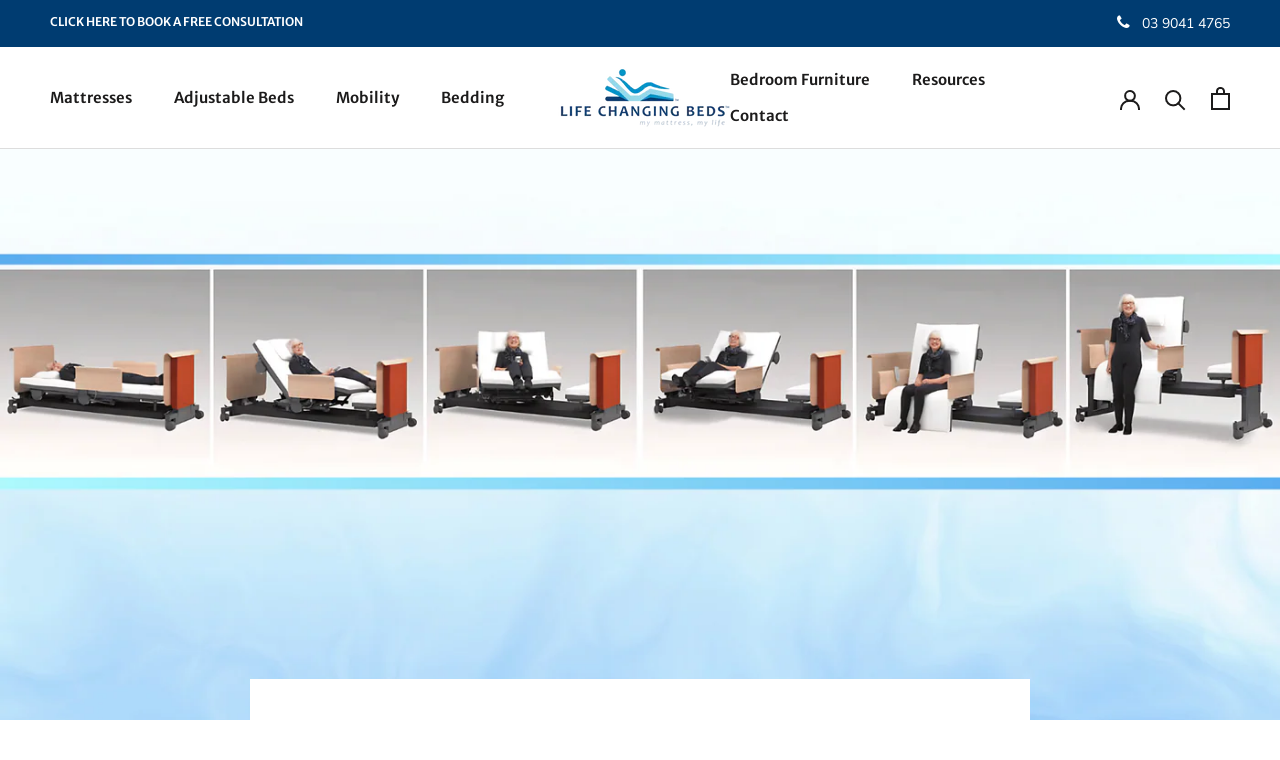

--- FILE ---
content_type: text/html; charset=utf-8
request_url: https://lifechangingbeds.com.au/blogs/news/rest-assured-rise-with-ease-the-power-of-chairbed
body_size: 25289
content:
<!doctype html>

<html class="no-js" lang="en">
  <head>
    <meta name="facebook-domain-verification" content="q8ibnsn50941pjaqd0ecxcfy02ici8" />

    <meta name="google-site-verification" content="X45XX3JM7JmH68G478NWgZacGt6KLk5bd-tgkTPnOfA" />
    <meta charset="utf-8"> 
    <meta http-equiv="X-UA-Compatible" content="IE=edge,chrome=1">
    <meta name="viewport" content="width=device-width, initial-scale=1.0, height=device-height, minimum-scale=1.0, maximum-scale=1.0">
    <meta name="theme-color" content="">

    <title>
      Rest Assured, Rise with Ease: The Power of ChairBed &ndash; Life Changing Beds
    </title>
    
    <!-- Google Tag Manager -->
<script>(function(w,d,s,l,i){w[l]=w[l]||[];w[l].push({'gtm.start':
new Date().getTime(),event:'gtm.js'});var f=d.getElementsByTagName(s)[0],
j=d.createElement(s),dl=l!='dataLayer'?'&l='+l:'';j.async=true;j.src=
'https://www.googletagmanager.com/gtm.js?id='+i+dl;f.parentNode.insertBefore(j,f);
})(window,document,'script','dataLayer','GTM-5JTGK53');</script>
<!-- End Google Tag Manager --><meta name="description" content="Explore the ChairBed Adjustable Base &amp; Mattress: Perfect for MND, Parkinson&#39;s, Stroke, and MS patients. Customisable and designed to improve quality of life, with pressure care mattresses suitable for high-risk, hi-lo adjustability, and ease of transitioning from bed to chair. Elevate home comfort and independence."><link rel="canonical" href="https://lifechangingbeds.com.au/blogs/news/rest-assured-rise-with-ease-the-power-of-chairbed"><link rel="shortcut icon" href="//lifechangingbeds.com.au/cdn/shop/files/cropped-favicon-32x32_48x48.png?v=1613795218" type="image/png"><meta property="og:type" content="article">
  <meta property="og:title" content="Rest Assured, Rise with Ease: The Power of ChairBed"><meta property="og:image" content="http://lifechangingbeds.com.au/cdn/shop/articles/Blog_Banner_8_grande.png?v=1713413840">
    <meta property="og:image:secure_url" content="https://lifechangingbeds.com.au/cdn/shop/articles/Blog_Banner_8_grande.png?v=1713413840"><meta property="og:description" content="Explore the ChairBed Adjustable Base &amp; Mattress: Perfect for MND, Parkinson&#39;s, Stroke, and MS patients. Customisable and designed to improve quality of life, with pressure care mattresses suitable for high-risk, hi-lo adjustability, and ease of transitioning from bed to chair. Elevate home comfort and independence."><meta property="og:url" content="https://lifechangingbeds.com.au/blogs/news/rest-assured-rise-with-ease-the-power-of-chairbed">
<meta property="og:site_name" content="Life Changing Beds"><meta name="twitter:card" content="summary"><meta name="twitter:title" content="Rest Assured, Rise with Ease: The Power of ChairBed">
  <meta name="twitter:description" content="Experience the pinnacle of comfort with the ChairBed Hi-Lo Adjustable Base &amp;amp; Mattress – designed for individuals seeking a harmonious blend of luxury and functionality. Seamlessly transition from a restful night&#39;s sleep to a welcoming sitting position with the press of a button, and customize your comfort with our bespoke mattress options. Ideal for those with mobility concerns or health conditions like MND, Parkinson&#39;s, Stroke, or MS. Made in Denmark. 10-Year warranty."><meta name="twitter:image" content="https://lifechangingbeds.com.au/cdn/shop/articles/Blog_Banner_8_600x600_crop_center.png?v=1713413840">

    <script>window.performance && window.performance.mark && window.performance.mark('shopify.content_for_header.start');</script><meta name="google-site-verification" content="oOgjZYE6SXGKoyv1Tm-nfZl52HH2EkKqFKemYGJehKw">
<meta name="facebook-domain-verification" content="zgziqj7s09w0v0toc9dved2171fksv">
<meta id="shopify-digital-wallet" name="shopify-digital-wallet" content="/31494471739/digital_wallets/dialog">
<meta name="shopify-checkout-api-token" content="7fbf50cb8af028f4030b8562058abf15">
<meta id="in-context-paypal-metadata" data-shop-id="31494471739" data-venmo-supported="false" data-environment="production" data-locale="en_US" data-paypal-v4="true" data-currency="AUD">
<link rel="alternate" type="application/atom+xml" title="Feed" href="/blogs/news.atom" />
<script async="async" src="/checkouts/internal/preloads.js?locale=en-AU"></script>
<link rel="preconnect" href="https://shop.app" crossorigin="anonymous">
<script async="async" src="https://shop.app/checkouts/internal/preloads.js?locale=en-AU&shop_id=31494471739" crossorigin="anonymous"></script>
<script id="apple-pay-shop-capabilities" type="application/json">{"shopId":31494471739,"countryCode":"AU","currencyCode":"AUD","merchantCapabilities":["supports3DS"],"merchantId":"gid:\/\/shopify\/Shop\/31494471739","merchantName":"Life Changing Beds","requiredBillingContactFields":["postalAddress","email"],"requiredShippingContactFields":["postalAddress","email"],"shippingType":"shipping","supportedNetworks":["visa","masterCard","amex","jcb"],"total":{"type":"pending","label":"Life Changing Beds","amount":"1.00"},"shopifyPaymentsEnabled":true,"supportsSubscriptions":true}</script>
<script id="shopify-features" type="application/json">{"accessToken":"7fbf50cb8af028f4030b8562058abf15","betas":["rich-media-storefront-analytics"],"domain":"lifechangingbeds.com.au","predictiveSearch":true,"shopId":31494471739,"locale":"en"}</script>
<script>var Shopify = Shopify || {};
Shopify.shop = "life-changing-beds.myshopify.com";
Shopify.locale = "en";
Shopify.currency = {"active":"AUD","rate":"1.0"};
Shopify.country = "AU";
Shopify.theme = {"name":"Prestige 27\/10\/25","id":150600745125,"schema_name":"Prestige","schema_version":"4.6.5","theme_store_id":855,"role":"main"};
Shopify.theme.handle = "null";
Shopify.theme.style = {"id":null,"handle":null};
Shopify.cdnHost = "lifechangingbeds.com.au/cdn";
Shopify.routes = Shopify.routes || {};
Shopify.routes.root = "/";</script>
<script type="module">!function(o){(o.Shopify=o.Shopify||{}).modules=!0}(window);</script>
<script>!function(o){function n(){var o=[];function n(){o.push(Array.prototype.slice.apply(arguments))}return n.q=o,n}var t=o.Shopify=o.Shopify||{};t.loadFeatures=n(),t.autoloadFeatures=n()}(window);</script>
<script>
  window.ShopifyPay = window.ShopifyPay || {};
  window.ShopifyPay.apiHost = "shop.app\/pay";
  window.ShopifyPay.redirectState = null;
</script>
<script id="shop-js-analytics" type="application/json">{"pageType":"article"}</script>
<script defer="defer" async type="module" src="//lifechangingbeds.com.au/cdn/shopifycloud/shop-js/modules/v2/client.init-shop-cart-sync_BT-GjEfc.en.esm.js"></script>
<script defer="defer" async type="module" src="//lifechangingbeds.com.au/cdn/shopifycloud/shop-js/modules/v2/chunk.common_D58fp_Oc.esm.js"></script>
<script defer="defer" async type="module" src="//lifechangingbeds.com.au/cdn/shopifycloud/shop-js/modules/v2/chunk.modal_xMitdFEc.esm.js"></script>
<script type="module">
  await import("//lifechangingbeds.com.au/cdn/shopifycloud/shop-js/modules/v2/client.init-shop-cart-sync_BT-GjEfc.en.esm.js");
await import("//lifechangingbeds.com.au/cdn/shopifycloud/shop-js/modules/v2/chunk.common_D58fp_Oc.esm.js");
await import("//lifechangingbeds.com.au/cdn/shopifycloud/shop-js/modules/v2/chunk.modal_xMitdFEc.esm.js");

  window.Shopify.SignInWithShop?.initShopCartSync?.({"fedCMEnabled":true,"windoidEnabled":true});

</script>
<script>
  window.Shopify = window.Shopify || {};
  if (!window.Shopify.featureAssets) window.Shopify.featureAssets = {};
  window.Shopify.featureAssets['shop-js'] = {"shop-cart-sync":["modules/v2/client.shop-cart-sync_DZOKe7Ll.en.esm.js","modules/v2/chunk.common_D58fp_Oc.esm.js","modules/v2/chunk.modal_xMitdFEc.esm.js"],"init-fed-cm":["modules/v2/client.init-fed-cm_B6oLuCjv.en.esm.js","modules/v2/chunk.common_D58fp_Oc.esm.js","modules/v2/chunk.modal_xMitdFEc.esm.js"],"shop-cash-offers":["modules/v2/client.shop-cash-offers_D2sdYoxE.en.esm.js","modules/v2/chunk.common_D58fp_Oc.esm.js","modules/v2/chunk.modal_xMitdFEc.esm.js"],"shop-login-button":["modules/v2/client.shop-login-button_QeVjl5Y3.en.esm.js","modules/v2/chunk.common_D58fp_Oc.esm.js","modules/v2/chunk.modal_xMitdFEc.esm.js"],"pay-button":["modules/v2/client.pay-button_DXTOsIq6.en.esm.js","modules/v2/chunk.common_D58fp_Oc.esm.js","modules/v2/chunk.modal_xMitdFEc.esm.js"],"shop-button":["modules/v2/client.shop-button_DQZHx9pm.en.esm.js","modules/v2/chunk.common_D58fp_Oc.esm.js","modules/v2/chunk.modal_xMitdFEc.esm.js"],"avatar":["modules/v2/client.avatar_BTnouDA3.en.esm.js"],"init-windoid":["modules/v2/client.init-windoid_CR1B-cfM.en.esm.js","modules/v2/chunk.common_D58fp_Oc.esm.js","modules/v2/chunk.modal_xMitdFEc.esm.js"],"init-shop-for-new-customer-accounts":["modules/v2/client.init-shop-for-new-customer-accounts_C_vY_xzh.en.esm.js","modules/v2/client.shop-login-button_QeVjl5Y3.en.esm.js","modules/v2/chunk.common_D58fp_Oc.esm.js","modules/v2/chunk.modal_xMitdFEc.esm.js"],"init-shop-email-lookup-coordinator":["modules/v2/client.init-shop-email-lookup-coordinator_BI7n9ZSv.en.esm.js","modules/v2/chunk.common_D58fp_Oc.esm.js","modules/v2/chunk.modal_xMitdFEc.esm.js"],"init-shop-cart-sync":["modules/v2/client.init-shop-cart-sync_BT-GjEfc.en.esm.js","modules/v2/chunk.common_D58fp_Oc.esm.js","modules/v2/chunk.modal_xMitdFEc.esm.js"],"shop-toast-manager":["modules/v2/client.shop-toast-manager_DiYdP3xc.en.esm.js","modules/v2/chunk.common_D58fp_Oc.esm.js","modules/v2/chunk.modal_xMitdFEc.esm.js"],"init-customer-accounts":["modules/v2/client.init-customer-accounts_D9ZNqS-Q.en.esm.js","modules/v2/client.shop-login-button_QeVjl5Y3.en.esm.js","modules/v2/chunk.common_D58fp_Oc.esm.js","modules/v2/chunk.modal_xMitdFEc.esm.js"],"init-customer-accounts-sign-up":["modules/v2/client.init-customer-accounts-sign-up_iGw4briv.en.esm.js","modules/v2/client.shop-login-button_QeVjl5Y3.en.esm.js","modules/v2/chunk.common_D58fp_Oc.esm.js","modules/v2/chunk.modal_xMitdFEc.esm.js"],"shop-follow-button":["modules/v2/client.shop-follow-button_CqMgW2wH.en.esm.js","modules/v2/chunk.common_D58fp_Oc.esm.js","modules/v2/chunk.modal_xMitdFEc.esm.js"],"checkout-modal":["modules/v2/client.checkout-modal_xHeaAweL.en.esm.js","modules/v2/chunk.common_D58fp_Oc.esm.js","modules/v2/chunk.modal_xMitdFEc.esm.js"],"shop-login":["modules/v2/client.shop-login_D91U-Q7h.en.esm.js","modules/v2/chunk.common_D58fp_Oc.esm.js","modules/v2/chunk.modal_xMitdFEc.esm.js"],"lead-capture":["modules/v2/client.lead-capture_BJmE1dJe.en.esm.js","modules/v2/chunk.common_D58fp_Oc.esm.js","modules/v2/chunk.modal_xMitdFEc.esm.js"],"payment-terms":["modules/v2/client.payment-terms_Ci9AEqFq.en.esm.js","modules/v2/chunk.common_D58fp_Oc.esm.js","modules/v2/chunk.modal_xMitdFEc.esm.js"]};
</script>
<script>(function() {
  var isLoaded = false;
  function asyncLoad() {
    if (isLoaded) return;
    isLoaded = true;
    var urls = ["https:\/\/shy.elfsight.com\/p\/platform.js?shop=life-changing-beds.myshopify.com","https:\/\/bku.sfo2.cdn.digitaloceanspaces.com\/Sv4.js?m=m11000\u0026shop=life-changing-beds.myshopify.com","https:\/\/static-us.afterpay.com\/shopify\/afterpay-attract\/afterpay-attract-widget.js?shop=life-changing-beds.myshopify.com"];
    for (var i = 0; i < urls.length; i++) {
      var s = document.createElement('script');
      s.type = 'text/javascript';
      s.async = true;
      s.src = urls[i];
      var x = document.getElementsByTagName('script')[0];
      x.parentNode.insertBefore(s, x);
    }
  };
  if(window.attachEvent) {
    window.attachEvent('onload', asyncLoad);
  } else {
    window.addEventListener('load', asyncLoad, false);
  }
})();</script>
<script id="__st">var __st={"a":31494471739,"offset":39600,"reqid":"518ae98d-8f21-4e19-a4e8-461ea95f644a-1769034787","pageurl":"lifechangingbeds.com.au\/blogs\/news\/rest-assured-rise-with-ease-the-power-of-chairbed","s":"articles-561504583845","u":"149fb83cde1c","p":"article","rtyp":"article","rid":561504583845};</script>
<script>window.ShopifyPaypalV4VisibilityTracking = true;</script>
<script id="captcha-bootstrap">!function(){'use strict';const t='contact',e='account',n='new_comment',o=[[t,t],['blogs',n],['comments',n],[t,'customer']],c=[[e,'customer_login'],[e,'guest_login'],[e,'recover_customer_password'],[e,'create_customer']],r=t=>t.map((([t,e])=>`form[action*='/${t}']:not([data-nocaptcha='true']) input[name='form_type'][value='${e}']`)).join(','),a=t=>()=>t?[...document.querySelectorAll(t)].map((t=>t.form)):[];function s(){const t=[...o],e=r(t);return a(e)}const i='password',u='form_key',d=['recaptcha-v3-token','g-recaptcha-response','h-captcha-response',i],f=()=>{try{return window.sessionStorage}catch{return}},m='__shopify_v',_=t=>t.elements[u];function p(t,e,n=!1){try{const o=window.sessionStorage,c=JSON.parse(o.getItem(e)),{data:r}=function(t){const{data:e,action:n}=t;return t[m]||n?{data:e,action:n}:{data:t,action:n}}(c);for(const[e,n]of Object.entries(r))t.elements[e]&&(t.elements[e].value=n);n&&o.removeItem(e)}catch(o){console.error('form repopulation failed',{error:o})}}const l='form_type',E='cptcha';function T(t){t.dataset[E]=!0}const w=window,h=w.document,L='Shopify',v='ce_forms',y='captcha';let A=!1;((t,e)=>{const n=(g='f06e6c50-85a8-45c8-87d0-21a2b65856fe',I='https://cdn.shopify.com/shopifycloud/storefront-forms-hcaptcha/ce_storefront_forms_captcha_hcaptcha.v1.5.2.iife.js',D={infoText:'Protected by hCaptcha',privacyText:'Privacy',termsText:'Terms'},(t,e,n)=>{const o=w[L][v],c=o.bindForm;if(c)return c(t,g,e,D).then(n);var r;o.q.push([[t,g,e,D],n]),r=I,A||(h.body.append(Object.assign(h.createElement('script'),{id:'captcha-provider',async:!0,src:r})),A=!0)});var g,I,D;w[L]=w[L]||{},w[L][v]=w[L][v]||{},w[L][v].q=[],w[L][y]=w[L][y]||{},w[L][y].protect=function(t,e){n(t,void 0,e),T(t)},Object.freeze(w[L][y]),function(t,e,n,w,h,L){const[v,y,A,g]=function(t,e,n){const i=e?o:[],u=t?c:[],d=[...i,...u],f=r(d),m=r(i),_=r(d.filter((([t,e])=>n.includes(e))));return[a(f),a(m),a(_),s()]}(w,h,L),I=t=>{const e=t.target;return e instanceof HTMLFormElement?e:e&&e.form},D=t=>v().includes(t);t.addEventListener('submit',(t=>{const e=I(t);if(!e)return;const n=D(e)&&!e.dataset.hcaptchaBound&&!e.dataset.recaptchaBound,o=_(e),c=g().includes(e)&&(!o||!o.value);(n||c)&&t.preventDefault(),c&&!n&&(function(t){try{if(!f())return;!function(t){const e=f();if(!e)return;const n=_(t);if(!n)return;const o=n.value;o&&e.removeItem(o)}(t);const e=Array.from(Array(32),(()=>Math.random().toString(36)[2])).join('');!function(t,e){_(t)||t.append(Object.assign(document.createElement('input'),{type:'hidden',name:u})),t.elements[u].value=e}(t,e),function(t,e){const n=f();if(!n)return;const o=[...t.querySelectorAll(`input[type='${i}']`)].map((({name:t})=>t)),c=[...d,...o],r={};for(const[a,s]of new FormData(t).entries())c.includes(a)||(r[a]=s);n.setItem(e,JSON.stringify({[m]:1,action:t.action,data:r}))}(t,e)}catch(e){console.error('failed to persist form',e)}}(e),e.submit())}));const S=(t,e)=>{t&&!t.dataset[E]&&(n(t,e.some((e=>e===t))),T(t))};for(const o of['focusin','change'])t.addEventListener(o,(t=>{const e=I(t);D(e)&&S(e,y())}));const B=e.get('form_key'),M=e.get(l),P=B&&M;t.addEventListener('DOMContentLoaded',(()=>{const t=y();if(P)for(const e of t)e.elements[l].value===M&&p(e,B);[...new Set([...A(),...v().filter((t=>'true'===t.dataset.shopifyCaptcha))])].forEach((e=>S(e,t)))}))}(h,new URLSearchParams(w.location.search),n,t,e,['guest_login'])})(!0,!0)}();</script>
<script integrity="sha256-4kQ18oKyAcykRKYeNunJcIwy7WH5gtpwJnB7kiuLZ1E=" data-source-attribution="shopify.loadfeatures" defer="defer" src="//lifechangingbeds.com.au/cdn/shopifycloud/storefront/assets/storefront/load_feature-a0a9edcb.js" crossorigin="anonymous"></script>
<script crossorigin="anonymous" defer="defer" src="//lifechangingbeds.com.au/cdn/shopifycloud/storefront/assets/shopify_pay/storefront-65b4c6d7.js?v=20250812"></script>
<script data-source-attribution="shopify.dynamic_checkout.dynamic.init">var Shopify=Shopify||{};Shopify.PaymentButton=Shopify.PaymentButton||{isStorefrontPortableWallets:!0,init:function(){window.Shopify.PaymentButton.init=function(){};var t=document.createElement("script");t.src="https://lifechangingbeds.com.au/cdn/shopifycloud/portable-wallets/latest/portable-wallets.en.js",t.type="module",document.head.appendChild(t)}};
</script>
<script data-source-attribution="shopify.dynamic_checkout.buyer_consent">
  function portableWalletsHideBuyerConsent(e){var t=document.getElementById("shopify-buyer-consent"),n=document.getElementById("shopify-subscription-policy-button");t&&n&&(t.classList.add("hidden"),t.setAttribute("aria-hidden","true"),n.removeEventListener("click",e))}function portableWalletsShowBuyerConsent(e){var t=document.getElementById("shopify-buyer-consent"),n=document.getElementById("shopify-subscription-policy-button");t&&n&&(t.classList.remove("hidden"),t.removeAttribute("aria-hidden"),n.addEventListener("click",e))}window.Shopify?.PaymentButton&&(window.Shopify.PaymentButton.hideBuyerConsent=portableWalletsHideBuyerConsent,window.Shopify.PaymentButton.showBuyerConsent=portableWalletsShowBuyerConsent);
</script>
<script data-source-attribution="shopify.dynamic_checkout.cart.bootstrap">document.addEventListener("DOMContentLoaded",(function(){function t(){return document.querySelector("shopify-accelerated-checkout-cart, shopify-accelerated-checkout")}if(t())Shopify.PaymentButton.init();else{new MutationObserver((function(e,n){t()&&(Shopify.PaymentButton.init(),n.disconnect())})).observe(document.body,{childList:!0,subtree:!0})}}));
</script>
<link id="shopify-accelerated-checkout-styles" rel="stylesheet" media="screen" href="https://lifechangingbeds.com.au/cdn/shopifycloud/portable-wallets/latest/accelerated-checkout-backwards-compat.css" crossorigin="anonymous">
<style id="shopify-accelerated-checkout-cart">
        #shopify-buyer-consent {
  margin-top: 1em;
  display: inline-block;
  width: 100%;
}

#shopify-buyer-consent.hidden {
  display: none;
}

#shopify-subscription-policy-button {
  background: none;
  border: none;
  padding: 0;
  text-decoration: underline;
  font-size: inherit;
  cursor: pointer;
}

#shopify-subscription-policy-button::before {
  box-shadow: none;
}

      </style>

<script>window.performance && window.performance.mark && window.performance.mark('shopify.content_for_header.end');</script>
<script src="//lifechangingbeds.com.au/cdn/shop/t/16/assets/ndnapps-contactform-script.js?v=113073378155661118601761351304" type="text/javascript"></script>

    <link rel="stylesheet" href="//lifechangingbeds.com.au/cdn/shop/t/16/assets/theme.scss.css?v=6637108100292093781762403584">
     <link href="//lifechangingbeds.com.au/cdn/shop/t/16/assets/font-awesome.min.css?v=136758747502702861811761364640" rel="stylesheet" type="text/css" media="all" />
     <link href="//lifechangingbeds.com.au/cdn/shop/t/16/assets/custom.css?v=85018308779308827171761351304" rel="stylesheet" type="text/css" media="all" />

    <script>
      // This allows to expose several variables to the global scope, to be used in scripts
      window.theme = {
        template: "article",
        localeRootUrl: '',
        shopCurrency: "AUD",
        moneyFormat: "${{amount}}",
        moneyWithCurrencyFormat: "${{amount}} AUD",
        useNativeMultiCurrency: true,
        currencyConversionEnabled: false,
        currencyConversionMoneyFormat: "money_format",
        currencyConversionRoundAmounts: true,
        productImageSize: "natural",
        searchMode: "product,article",
        showPageTransition: true,
        showElementStaggering: false,
        showImageZooming: true
      };

      window.languages = {
        cartAddNote: "Add Order Note",
        cartEditNote: "Edit Order Note",
        productImageLoadingError: "This image could not be loaded. Please try to reload the page.",
        productFormAddToCart: "Add to cart",
        productFormUnavailable: "Unavailable",
        productFormSoldOut: "Sold Out",
        shippingEstimatorOneResult: "1 option available:",
        shippingEstimatorMoreResults: "{{count}} options available:",
        shippingEstimatorNoResults: "No shipping could be found"
      };

      window.lazySizesConfig = {
        loadHidden: false,
        hFac: 0.5,
        expFactor: 2,
        ricTimeout: 150,
        lazyClass: 'Image--lazyLoad',
        loadingClass: 'Image--lazyLoading',
        loadedClass: 'Image--lazyLoaded'
      };

      document.documentElement.className = document.documentElement.className.replace('no-js', 'js');
      document.documentElement.style.setProperty('--window-height', window.innerHeight + 'px');

      // We do a quick detection of some features (we could use Modernizr but for so little...)
      (function() {
        document.documentElement.className += ((window.CSS && window.CSS.supports('(position: sticky) or (position: -webkit-sticky)')) ? ' supports-sticky' : ' no-supports-sticky');
        document.documentElement.className += (window.matchMedia('(-moz-touch-enabled: 1), (hover: none)')).matches ? ' no-supports-hover' : ' supports-hover';
      }());
    </script>

    <script src="//lifechangingbeds.com.au/cdn/shop/t/16/assets/lazysizes.min.js?v=174358363404432586981761351304" async></script>

    
<script src="https://polyfill-fastly.net/v3/polyfill.min.js?unknown=polyfill&features=fetch,Element.prototype.closest,Element.prototype.remove,Element.prototype.classList,Array.prototype.includes,Array.prototype.fill,Object.assign,CustomEvent,IntersectionObserver,IntersectionObserverEntry,URL" defer></script>
    <script src="//lifechangingbeds.com.au/cdn/shop/t/16/assets/libs.min.js?v=26178543184394469741761351304" defer></script>
    <script src="//lifechangingbeds.com.au/cdn/shop/t/16/assets/theme.js?v=133237770403265141271761351304" defer></script>
    <script src="//lifechangingbeds.com.au/cdn/shop/t/16/assets/custom.js?v=180409507956355958401761351304" defer></script>

    <script>
      (function () {
        window.onpageshow = function() {
          if (window.theme.showPageTransition) {
            var pageTransition = document.querySelector('.PageTransition');

            if (pageTransition) {
              pageTransition.style.visibility = 'visible';
              pageTransition.style.opacity = '0';
            }
          }

          // When the page is loaded from the cache, we have to reload the cart content
          document.documentElement.dispatchEvent(new CustomEvent('cart:refresh', {
            bubbles: true
          }));
        };
      })();
    </script>

    
  <script type="application/ld+json">
  {
    "@context": "http://schema.org",
    "@type": "BlogPosting",
    "mainEntityOfPage": "/blogs/news/rest-assured-rise-with-ease-the-power-of-chairbed",
    "articleSection": "Blog Posts",
    "keywords": "",
    "headline": "Rest Assured, Rise with Ease: The Power of ChairBed",
    "description": "Experience the pinnacle of comfort with the ChairBed Hi-Lo Adjustable Base \u0026amp; Mattress – designed for individuals seeking a harmonious blend of luxury and functionality....",
    "dateCreated": "2024-04-17T14:48:21",
    "datePublished": "2024-04-18T14:10:50",
    "dateModified": "2024-04-18T14:10:50",
    "image": {
      "@type": "ImageObject",
      "url": "https://lifechangingbeds.com.au/cdn/shop/articles/Blog_Banner_8_1024x.png?v=1713413840",
      "image": "https://lifechangingbeds.com.au/cdn/shop/articles/Blog_Banner_8_1024x.png?v=1713413840",
      "name": "Rest Assured, Rise with Ease: The Power of ChairBed",
      "width": "1024",
      "height": "1024"
    },
    "author": {
      "@type": "Person",
      "name": "Andrew Cain",
      "givenName": "Andrew",
      "familyName": "Cain"
    },
    "publisher": {
      "@type": "Organization",
      "name": "Life Changing Beds"
    },
    "commentCount": 0,
    "comment": []
  }
  </script>



  <script type="application/ld+json">
  {
    "@context": "http://schema.org",
    "@type": "BreadcrumbList",
  "itemListElement": [{
      "@type": "ListItem",
      "position": 1,
      "name": "Translation missing: en.general.breadcrumb.home",
      "item": "https://lifechangingbeds.com.au"
    },{
          "@type": "ListItem",
          "position": 2,
          "name": "Blog Posts",
          "item": "https://lifechangingbeds.com.au/blogs/news"
        }, {
          "@type": "ListItem",
          "position": 3,
          "name": "Blog Posts",
          "item": "https://lifechangingbeds.com.au/blogs/news/rest-assured-rise-with-ease-the-power-of-chairbed"
        }]
  }
  </script>

  <script src="//staticxx.s3.amazonaws.com/aio_stats_lib_v1.min.js?v=1.0"></script>

    <link rel="stylesheet" href="https://cdn.jsdelivr.net/npm/swiper@11/swiper-bundle.min.css" />
    

    <script src="https://cdn.jsdelivr.net/npm/swiper@11/swiper-bundle.min.js"></script>
    
  
<link href="https://monorail-edge.shopifysvc.com" rel="dns-prefetch">
<script>(function(){if ("sendBeacon" in navigator && "performance" in window) {try {var session_token_from_headers = performance.getEntriesByType('navigation')[0].serverTiming.find(x => x.name == '_s').description;} catch {var session_token_from_headers = undefined;}var session_cookie_matches = document.cookie.match(/_shopify_s=([^;]*)/);var session_token_from_cookie = session_cookie_matches && session_cookie_matches.length === 2 ? session_cookie_matches[1] : "";var session_token = session_token_from_headers || session_token_from_cookie || "";function handle_abandonment_event(e) {var entries = performance.getEntries().filter(function(entry) {return /monorail-edge.shopifysvc.com/.test(entry.name);});if (!window.abandonment_tracked && entries.length === 0) {window.abandonment_tracked = true;var currentMs = Date.now();var navigation_start = performance.timing.navigationStart;var payload = {shop_id: 31494471739,url: window.location.href,navigation_start,duration: currentMs - navigation_start,session_token,page_type: "article"};window.navigator.sendBeacon("https://monorail-edge.shopifysvc.com/v1/produce", JSON.stringify({schema_id: "online_store_buyer_site_abandonment/1.1",payload: payload,metadata: {event_created_at_ms: currentMs,event_sent_at_ms: currentMs}}));}}window.addEventListener('pagehide', handle_abandonment_event);}}());</script>
<script id="web-pixels-manager-setup">(function e(e,d,r,n,o){if(void 0===o&&(o={}),!Boolean(null===(a=null===(i=window.Shopify)||void 0===i?void 0:i.analytics)||void 0===a?void 0:a.replayQueue)){var i,a;window.Shopify=window.Shopify||{};var t=window.Shopify;t.analytics=t.analytics||{};var s=t.analytics;s.replayQueue=[],s.publish=function(e,d,r){return s.replayQueue.push([e,d,r]),!0};try{self.performance.mark("wpm:start")}catch(e){}var l=function(){var e={modern:/Edge?\/(1{2}[4-9]|1[2-9]\d|[2-9]\d{2}|\d{4,})\.\d+(\.\d+|)|Firefox\/(1{2}[4-9]|1[2-9]\d|[2-9]\d{2}|\d{4,})\.\d+(\.\d+|)|Chrom(ium|e)\/(9{2}|\d{3,})\.\d+(\.\d+|)|(Maci|X1{2}).+ Version\/(15\.\d+|(1[6-9]|[2-9]\d|\d{3,})\.\d+)([,.]\d+|)( \(\w+\)|)( Mobile\/\w+|) Safari\/|Chrome.+OPR\/(9{2}|\d{3,})\.\d+\.\d+|(CPU[ +]OS|iPhone[ +]OS|CPU[ +]iPhone|CPU IPhone OS|CPU iPad OS)[ +]+(15[._]\d+|(1[6-9]|[2-9]\d|\d{3,})[._]\d+)([._]\d+|)|Android:?[ /-](13[3-9]|1[4-9]\d|[2-9]\d{2}|\d{4,})(\.\d+|)(\.\d+|)|Android.+Firefox\/(13[5-9]|1[4-9]\d|[2-9]\d{2}|\d{4,})\.\d+(\.\d+|)|Android.+Chrom(ium|e)\/(13[3-9]|1[4-9]\d|[2-9]\d{2}|\d{4,})\.\d+(\.\d+|)|SamsungBrowser\/([2-9]\d|\d{3,})\.\d+/,legacy:/Edge?\/(1[6-9]|[2-9]\d|\d{3,})\.\d+(\.\d+|)|Firefox\/(5[4-9]|[6-9]\d|\d{3,})\.\d+(\.\d+|)|Chrom(ium|e)\/(5[1-9]|[6-9]\d|\d{3,})\.\d+(\.\d+|)([\d.]+$|.*Safari\/(?![\d.]+ Edge\/[\d.]+$))|(Maci|X1{2}).+ Version\/(10\.\d+|(1[1-9]|[2-9]\d|\d{3,})\.\d+)([,.]\d+|)( \(\w+\)|)( Mobile\/\w+|) Safari\/|Chrome.+OPR\/(3[89]|[4-9]\d|\d{3,})\.\d+\.\d+|(CPU[ +]OS|iPhone[ +]OS|CPU[ +]iPhone|CPU IPhone OS|CPU iPad OS)[ +]+(10[._]\d+|(1[1-9]|[2-9]\d|\d{3,})[._]\d+)([._]\d+|)|Android:?[ /-](13[3-9]|1[4-9]\d|[2-9]\d{2}|\d{4,})(\.\d+|)(\.\d+|)|Mobile Safari.+OPR\/([89]\d|\d{3,})\.\d+\.\d+|Android.+Firefox\/(13[5-9]|1[4-9]\d|[2-9]\d{2}|\d{4,})\.\d+(\.\d+|)|Android.+Chrom(ium|e)\/(13[3-9]|1[4-9]\d|[2-9]\d{2}|\d{4,})\.\d+(\.\d+|)|Android.+(UC? ?Browser|UCWEB|U3)[ /]?(15\.([5-9]|\d{2,})|(1[6-9]|[2-9]\d|\d{3,})\.\d+)\.\d+|SamsungBrowser\/(5\.\d+|([6-9]|\d{2,})\.\d+)|Android.+MQ{2}Browser\/(14(\.(9|\d{2,})|)|(1[5-9]|[2-9]\d|\d{3,})(\.\d+|))(\.\d+|)|K[Aa][Ii]OS\/(3\.\d+|([4-9]|\d{2,})\.\d+)(\.\d+|)/},d=e.modern,r=e.legacy,n=navigator.userAgent;return n.match(d)?"modern":n.match(r)?"legacy":"unknown"}(),u="modern"===l?"modern":"legacy",c=(null!=n?n:{modern:"",legacy:""})[u],f=function(e){return[e.baseUrl,"/wpm","/b",e.hashVersion,"modern"===e.buildTarget?"m":"l",".js"].join("")}({baseUrl:d,hashVersion:r,buildTarget:u}),m=function(e){var d=e.version,r=e.bundleTarget,n=e.surface,o=e.pageUrl,i=e.monorailEndpoint;return{emit:function(e){var a=e.status,t=e.errorMsg,s=(new Date).getTime(),l=JSON.stringify({metadata:{event_sent_at_ms:s},events:[{schema_id:"web_pixels_manager_load/3.1",payload:{version:d,bundle_target:r,page_url:o,status:a,surface:n,error_msg:t},metadata:{event_created_at_ms:s}}]});if(!i)return console&&console.warn&&console.warn("[Web Pixels Manager] No Monorail endpoint provided, skipping logging."),!1;try{return self.navigator.sendBeacon.bind(self.navigator)(i,l)}catch(e){}var u=new XMLHttpRequest;try{return u.open("POST",i,!0),u.setRequestHeader("Content-Type","text/plain"),u.send(l),!0}catch(e){return console&&console.warn&&console.warn("[Web Pixels Manager] Got an unhandled error while logging to Monorail."),!1}}}}({version:r,bundleTarget:l,surface:e.surface,pageUrl:self.location.href,monorailEndpoint:e.monorailEndpoint});try{o.browserTarget=l,function(e){var d=e.src,r=e.async,n=void 0===r||r,o=e.onload,i=e.onerror,a=e.sri,t=e.scriptDataAttributes,s=void 0===t?{}:t,l=document.createElement("script"),u=document.querySelector("head"),c=document.querySelector("body");if(l.async=n,l.src=d,a&&(l.integrity=a,l.crossOrigin="anonymous"),s)for(var f in s)if(Object.prototype.hasOwnProperty.call(s,f))try{l.dataset[f]=s[f]}catch(e){}if(o&&l.addEventListener("load",o),i&&l.addEventListener("error",i),u)u.appendChild(l);else{if(!c)throw new Error("Did not find a head or body element to append the script");c.appendChild(l)}}({src:f,async:!0,onload:function(){if(!function(){var e,d;return Boolean(null===(d=null===(e=window.Shopify)||void 0===e?void 0:e.analytics)||void 0===d?void 0:d.initialized)}()){var d=window.webPixelsManager.init(e)||void 0;if(d){var r=window.Shopify.analytics;r.replayQueue.forEach((function(e){var r=e[0],n=e[1],o=e[2];d.publishCustomEvent(r,n,o)})),r.replayQueue=[],r.publish=d.publishCustomEvent,r.visitor=d.visitor,r.initialized=!0}}},onerror:function(){return m.emit({status:"failed",errorMsg:"".concat(f," has failed to load")})},sri:function(e){var d=/^sha384-[A-Za-z0-9+/=]+$/;return"string"==typeof e&&d.test(e)}(c)?c:"",scriptDataAttributes:o}),m.emit({status:"loading"})}catch(e){m.emit({status:"failed",errorMsg:(null==e?void 0:e.message)||"Unknown error"})}}})({shopId: 31494471739,storefrontBaseUrl: "https://lifechangingbeds.com.au",extensionsBaseUrl: "https://extensions.shopifycdn.com/cdn/shopifycloud/web-pixels-manager",monorailEndpoint: "https://monorail-edge.shopifysvc.com/unstable/produce_batch",surface: "storefront-renderer",enabledBetaFlags: ["2dca8a86"],webPixelsConfigList: [{"id":"685179045","configuration":"{\"config\":\"{\\\"pixel_id\\\":\\\"GT-PL95L3Z\\\",\\\"target_country\\\":\\\"AU\\\",\\\"gtag_events\\\":[{\\\"type\\\":\\\"purchase\\\",\\\"action_label\\\":\\\"MC-86Y4M8E4YS\\\"},{\\\"type\\\":\\\"page_view\\\",\\\"action_label\\\":\\\"MC-86Y4M8E4YS\\\"},{\\\"type\\\":\\\"view_item\\\",\\\"action_label\\\":\\\"MC-86Y4M8E4YS\\\"}],\\\"enable_monitoring_mode\\\":false}\"}","eventPayloadVersion":"v1","runtimeContext":"OPEN","scriptVersion":"b2a88bafab3e21179ed38636efcd8a93","type":"APP","apiClientId":1780363,"privacyPurposes":[],"dataSharingAdjustments":{"protectedCustomerApprovalScopes":["read_customer_address","read_customer_email","read_customer_name","read_customer_personal_data","read_customer_phone"]}},{"id":"180846757","configuration":"{\"pixel_id\":\"231440872747185\",\"pixel_type\":\"facebook_pixel\",\"metaapp_system_user_token\":\"-\"}","eventPayloadVersion":"v1","runtimeContext":"OPEN","scriptVersion":"ca16bc87fe92b6042fbaa3acc2fbdaa6","type":"APP","apiClientId":2329312,"privacyPurposes":["ANALYTICS","MARKETING","SALE_OF_DATA"],"dataSharingAdjustments":{"protectedCustomerApprovalScopes":["read_customer_address","read_customer_email","read_customer_name","read_customer_personal_data","read_customer_phone"]}},{"id":"shopify-app-pixel","configuration":"{}","eventPayloadVersion":"v1","runtimeContext":"STRICT","scriptVersion":"0450","apiClientId":"shopify-pixel","type":"APP","privacyPurposes":["ANALYTICS","MARKETING"]},{"id":"shopify-custom-pixel","eventPayloadVersion":"v1","runtimeContext":"LAX","scriptVersion":"0450","apiClientId":"shopify-pixel","type":"CUSTOM","privacyPurposes":["ANALYTICS","MARKETING"]}],isMerchantRequest: false,initData: {"shop":{"name":"Life Changing Beds","paymentSettings":{"currencyCode":"AUD"},"myshopifyDomain":"life-changing-beds.myshopify.com","countryCode":"AU","storefrontUrl":"https:\/\/lifechangingbeds.com.au"},"customer":null,"cart":null,"checkout":null,"productVariants":[],"purchasingCompany":null},},"https://lifechangingbeds.com.au/cdn","fcfee988w5aeb613cpc8e4bc33m6693e112",{"modern":"","legacy":""},{"shopId":"31494471739","storefrontBaseUrl":"https:\/\/lifechangingbeds.com.au","extensionBaseUrl":"https:\/\/extensions.shopifycdn.com\/cdn\/shopifycloud\/web-pixels-manager","surface":"storefront-renderer","enabledBetaFlags":"[\"2dca8a86\"]","isMerchantRequest":"false","hashVersion":"fcfee988w5aeb613cpc8e4bc33m6693e112","publish":"custom","events":"[[\"page_viewed\",{}]]"});</script><script>
  window.ShopifyAnalytics = window.ShopifyAnalytics || {};
  window.ShopifyAnalytics.meta = window.ShopifyAnalytics.meta || {};
  window.ShopifyAnalytics.meta.currency = 'AUD';
  var meta = {"page":{"pageType":"article","resourceType":"article","resourceId":561504583845,"requestId":"518ae98d-8f21-4e19-a4e8-461ea95f644a-1769034787"}};
  for (var attr in meta) {
    window.ShopifyAnalytics.meta[attr] = meta[attr];
  }
</script>
<script class="analytics">
  (function () {
    var customDocumentWrite = function(content) {
      var jquery = null;

      if (window.jQuery) {
        jquery = window.jQuery;
      } else if (window.Checkout && window.Checkout.$) {
        jquery = window.Checkout.$;
      }

      if (jquery) {
        jquery('body').append(content);
      }
    };

    var hasLoggedConversion = function(token) {
      if (token) {
        return document.cookie.indexOf('loggedConversion=' + token) !== -1;
      }
      return false;
    }

    var setCookieIfConversion = function(token) {
      if (token) {
        var twoMonthsFromNow = new Date(Date.now());
        twoMonthsFromNow.setMonth(twoMonthsFromNow.getMonth() + 2);

        document.cookie = 'loggedConversion=' + token + '; expires=' + twoMonthsFromNow;
      }
    }

    var trekkie = window.ShopifyAnalytics.lib = window.trekkie = window.trekkie || [];
    if (trekkie.integrations) {
      return;
    }
    trekkie.methods = [
      'identify',
      'page',
      'ready',
      'track',
      'trackForm',
      'trackLink'
    ];
    trekkie.factory = function(method) {
      return function() {
        var args = Array.prototype.slice.call(arguments);
        args.unshift(method);
        trekkie.push(args);
        return trekkie;
      };
    };
    for (var i = 0; i < trekkie.methods.length; i++) {
      var key = trekkie.methods[i];
      trekkie[key] = trekkie.factory(key);
    }
    trekkie.load = function(config) {
      trekkie.config = config || {};
      trekkie.config.initialDocumentCookie = document.cookie;
      var first = document.getElementsByTagName('script')[0];
      var script = document.createElement('script');
      script.type = 'text/javascript';
      script.onerror = function(e) {
        var scriptFallback = document.createElement('script');
        scriptFallback.type = 'text/javascript';
        scriptFallback.onerror = function(error) {
                var Monorail = {
      produce: function produce(monorailDomain, schemaId, payload) {
        var currentMs = new Date().getTime();
        var event = {
          schema_id: schemaId,
          payload: payload,
          metadata: {
            event_created_at_ms: currentMs,
            event_sent_at_ms: currentMs
          }
        };
        return Monorail.sendRequest("https://" + monorailDomain + "/v1/produce", JSON.stringify(event));
      },
      sendRequest: function sendRequest(endpointUrl, payload) {
        // Try the sendBeacon API
        if (window && window.navigator && typeof window.navigator.sendBeacon === 'function' && typeof window.Blob === 'function' && !Monorail.isIos12()) {
          var blobData = new window.Blob([payload], {
            type: 'text/plain'
          });

          if (window.navigator.sendBeacon(endpointUrl, blobData)) {
            return true;
          } // sendBeacon was not successful

        } // XHR beacon

        var xhr = new XMLHttpRequest();

        try {
          xhr.open('POST', endpointUrl);
          xhr.setRequestHeader('Content-Type', 'text/plain');
          xhr.send(payload);
        } catch (e) {
          console.log(e);
        }

        return false;
      },
      isIos12: function isIos12() {
        return window.navigator.userAgent.lastIndexOf('iPhone; CPU iPhone OS 12_') !== -1 || window.navigator.userAgent.lastIndexOf('iPad; CPU OS 12_') !== -1;
      }
    };
    Monorail.produce('monorail-edge.shopifysvc.com',
      'trekkie_storefront_load_errors/1.1',
      {shop_id: 31494471739,
      theme_id: 150600745125,
      app_name: "storefront",
      context_url: window.location.href,
      source_url: "//lifechangingbeds.com.au/cdn/s/trekkie.storefront.9615f8e10e499e09ff0451d383e936edfcfbbf47.min.js"});

        };
        scriptFallback.async = true;
        scriptFallback.src = '//lifechangingbeds.com.au/cdn/s/trekkie.storefront.9615f8e10e499e09ff0451d383e936edfcfbbf47.min.js';
        first.parentNode.insertBefore(scriptFallback, first);
      };
      script.async = true;
      script.src = '//lifechangingbeds.com.au/cdn/s/trekkie.storefront.9615f8e10e499e09ff0451d383e936edfcfbbf47.min.js';
      first.parentNode.insertBefore(script, first);
    };
    trekkie.load(
      {"Trekkie":{"appName":"storefront","development":false,"defaultAttributes":{"shopId":31494471739,"isMerchantRequest":null,"themeId":150600745125,"themeCityHash":"15043982646510229591","contentLanguage":"en","currency":"AUD","eventMetadataId":"38daae0d-86d6-473b-9e97-8237d85ccf3f"},"isServerSideCookieWritingEnabled":true,"monorailRegion":"shop_domain","enabledBetaFlags":["65f19447"]},"Session Attribution":{},"S2S":{"facebookCapiEnabled":true,"source":"trekkie-storefront-renderer","apiClientId":580111}}
    );

    var loaded = false;
    trekkie.ready(function() {
      if (loaded) return;
      loaded = true;

      window.ShopifyAnalytics.lib = window.trekkie;

      var originalDocumentWrite = document.write;
      document.write = customDocumentWrite;
      try { window.ShopifyAnalytics.merchantGoogleAnalytics.call(this); } catch(error) {};
      document.write = originalDocumentWrite;

      window.ShopifyAnalytics.lib.page(null,{"pageType":"article","resourceType":"article","resourceId":561504583845,"requestId":"518ae98d-8f21-4e19-a4e8-461ea95f644a-1769034787","shopifyEmitted":true});

      var match = window.location.pathname.match(/checkouts\/(.+)\/(thank_you|post_purchase)/)
      var token = match? match[1]: undefined;
      if (!hasLoggedConversion(token)) {
        setCookieIfConversion(token);
        
      }
    });


        var eventsListenerScript = document.createElement('script');
        eventsListenerScript.async = true;
        eventsListenerScript.src = "//lifechangingbeds.com.au/cdn/shopifycloud/storefront/assets/shop_events_listener-3da45d37.js";
        document.getElementsByTagName('head')[0].appendChild(eventsListenerScript);

})();</script>
  <script>
  if (!window.ga || (window.ga && typeof window.ga !== 'function')) {
    window.ga = function ga() {
      (window.ga.q = window.ga.q || []).push(arguments);
      if (window.Shopify && window.Shopify.analytics && typeof window.Shopify.analytics.publish === 'function') {
        window.Shopify.analytics.publish("ga_stub_called", {}, {sendTo: "google_osp_migration"});
      }
      console.error("Shopify's Google Analytics stub called with:", Array.from(arguments), "\nSee https://help.shopify.com/manual/promoting-marketing/pixels/pixel-migration#google for more information.");
    };
    if (window.Shopify && window.Shopify.analytics && typeof window.Shopify.analytics.publish === 'function') {
      window.Shopify.analytics.publish("ga_stub_initialized", {}, {sendTo: "google_osp_migration"});
    }
  }
</script>
<script
  defer
  src="https://lifechangingbeds.com.au/cdn/shopifycloud/perf-kit/shopify-perf-kit-3.0.4.min.js"
  data-application="storefront-renderer"
  data-shop-id="31494471739"
  data-render-region="gcp-us-central1"
  data-page-type="article"
  data-theme-instance-id="150600745125"
  data-theme-name="Prestige"
  data-theme-version="4.6.5"
  data-monorail-region="shop_domain"
  data-resource-timing-sampling-rate="10"
  data-shs="true"
  data-shs-beacon="true"
  data-shs-export-with-fetch="true"
  data-shs-logs-sample-rate="1"
  data-shs-beacon-endpoint="https://lifechangingbeds.com.au/api/collect"
></script>
</head>

  <body class="prestige--v4  template-article">
    <!-- Google Tag Manager (noscript) -->
<noscript><iframe src="https://www.googletagmanager.com/ns.html?id=GTM-5JTGK53"
height="0" width="0" style="display:none;visibility:hidden"></iframe></noscript>
<!-- End Google Tag Manager (noscript) -->
    
<!-- Start of Live Chat Agent code --> 
<!--<script type="text/javascript">
window.__lc = window.__lc || {};
window.__lc.license = 2915392;
window.__lc.group = 259;
window.__lc.chat_between_groups = false;
(function() { var lc = document.createElement('script');
lc.type = 'text/javascript'; lc.async = true;
lc.src = ('https:' == document.location.protocol ? 'https://' : 'http://') + 'cdn.livechatinc.com/tracking.js';
var s = document.getElementsByTagName('script')[0]; s.parentNode.insertBefore(lc, s); })();
</script>--> <!-- End of Live Chat Agent code -->
    
    <a class="PageSkipLink u-visually-hidden" href="#main">Skip to content</a>
    <span class="LoadingBar"></span>
    <div class="PageOverlay"></div>
    <div class="PageTransition"></div>

    <div id="shopify-section-popup" class="shopify-section"></div>
    <div id="shopify-section-sidebar-menu" class="shopify-section"><section id="sidebar-menu" class="SidebarMenu Drawer Drawer--small Drawer--fromLeft" aria-hidden="true" data-section-id="sidebar-menu" data-section-type="sidebar-menu">
    <header class="Drawer__Header" data-drawer-animated-left>
      <button class="Drawer__Close Icon-Wrapper--clickable" data-action="close-drawer" data-drawer-id="sidebar-menu" aria-label="Close navigation"><svg class="Icon Icon--close" role="presentation" viewBox="0 0 16 14">
      <path d="M15 0L1 14m14 0L1 0" stroke="currentColor" fill="none" fill-rule="evenodd"></path>
    </svg></button>
    </header>

    <div class="Drawer__Content">
      <div class="Drawer__Main" data-drawer-animated-left data-scrollable>
        <div class="Drawer__Container">
          <nav class="SidebarMenu__Nav SidebarMenu__Nav--primary" aria-label="Sidebar navigation"><div class="Collapsible"><a href="https://calendly.com/lifechangingbeds/60min" class="Collapsible__Button Heading Link Link--primary u-h6">BOOK A FREE CONSULTATION</a></div><div class="Collapsible"><button class="Collapsible__Button Heading u-h6" data-action="toggle-collapsible" aria-expanded="false">BEDS<span class="Collapsible__Plus"></span>
                  </button>

                  <div class="Collapsible__Inner">
                    <div class="Collapsible__Content"><div class="Collapsible"><button class="Collapsible__Button Heading Text--subdued Link--primary u-h7" data-action="toggle-collapsible" aria-expanded="false">Mattresses<span class="Collapsible__Plus"></span>
                            </button>

                            <div class="Collapsible__Inner">
                              <div class="Collapsible__Content">
                                <ul class="Linklist Linklist--bordered Linklist--spacingLoose"><li class="Linklist__Item">
                                      <a href="/collections/adjustable-mattresses" class="Text--subdued Link Link--primary">All Mattresses</a>
                                    </li><li class="Linklist__Item">
                                      <a href="/collections/natural-soy-mattress-range" class="Text--subdued Link Link--primary">Natural Soy Range</a>
                                    </li><li class="Linklist__Item">
                                      <a href="/collections/magniflex-mattress-range" class="Text--subdued Link Link--primary">Magniflex Range</a>
                                    </li><li class="Linklist__Item">
                                      <a href="/collections/dreamtech-mattress-range" class="Text--subdued Link Link--primary">DreamTech Range</a>
                                    </li><li class="Linklist__Item">
                                      <a href="/collections/forte-mattress-range" class="Text--subdued Link Link--primary">Forte Range</a>
                                    </li><li class="Linklist__Item">
                                      <a href="/collections/icare-mattress-range" class="Text--subdued Link Link--primary">ICare Range</a>
                                    </li><li class="Linklist__Item">
                                      <a href="/collections/air-mattresses" class="Text--subdued Link Link--primary">Air Mattresses </a>
                                    </li><li class="Linklist__Item">
                                      <a href="/collections/mattress-in-a-box" class="Text--subdued Link Link--primary">Mattress-in-a-box</a>
                                    </li></ul>
                              </div>
                            </div></div><div class="Collapsible"><button class="Collapsible__Button Heading Text--subdued Link--primary u-h7" data-action="toggle-collapsible" aria-expanded="false">Adjustable Beds<span class="Collapsible__Plus"></span>
                            </button>

                            <div class="Collapsible__Inner">
                              <div class="Collapsible__Content">
                                <ul class="Linklist Linklist--bordered Linklist--spacingLoose"><li class="Linklist__Item">
                                      <a href="/collections/adjustable-bases" class="Text--subdued Link Link--primary">All Adjustable Beds</a>
                                    </li><li class="Linklist__Item">
                                      <a href="/collections/hi-lo-height-adjustable-beds" class="Text--subdued Link Link--primary">Hi-Lo Adjustable Beds</a>
                                    </li><li class="Linklist__Item">
                                      <a href="/collections/lifestyle-adjustable-beds" class="Text--subdued Link Link--primary">Lifestyle Adjustable Beds</a>
                                    </li><li class="Linklist__Item">
                                      <a href="/collections/bariatric-adjustable-beds" class="Text--subdued Link Link--primary">Bariatric Adjustable Beds</a>
                                    </li><li class="Linklist__Item">
                                      <a href="/collections/rotating-chairbeds" class="Text--subdued Link Link--primary">Rotating Adjustable Beds</a>
                                    </li><li class="Linklist__Item">
                                      <a href="/collections/static-companion-beds" class="Text--subdued Link Link--primary">Static Companion Beds </a>
                                    </li></ul>
                              </div>
                            </div></div><div class="Collapsible"><button class="Collapsible__Button Heading Text--subdued Link--primary u-h7" data-action="toggle-collapsible" aria-expanded="false">Adjustable Base Accessories<span class="Collapsible__Plus"></span>
                            </button>

                            <div class="Collapsible__Inner">
                              <div class="Collapsible__Content">
                                <ul class="Linklist Linklist--bordered Linklist--spacingLoose"><li class="Linklist__Item">
                                      <a href="/collections/bed-rails-poles" class="Text--subdued Link Link--primary">Bed Rails &amp; Poles</a>
                                    </li><li class="Linklist__Item">
                                      <a href="/collections/battery-backup-bluetooth" class="Text--subdued Link Link--primary">Battery Backup &amp; Bluetooth</a>
                                    </li><li class="Linklist__Item">
                                      <a href="/collections/integrated-headboards-footboards" class="Text--subdued Link Link--primary">Integrated Headboards &amp; Footboards</a>
                                    </li><li class="Linklist__Item">
                                      <a href="/collections/static-companion-beds" class="Text--subdued Link Link--primary">Companion Bed Bases</a>
                                    </li></ul>
                              </div>
                            </div></div><div class="Collapsible"><button class="Collapsible__Button Heading Text--subdued Link--primary u-h7" data-action="toggle-collapsible" aria-expanded="false">Bedding<span class="Collapsible__Plus"></span>
                            </button>

                            <div class="Collapsible__Inner">
                              <div class="Collapsible__Content">
                                <ul class="Linklist Linklist--bordered Linklist--spacingLoose"><li class="Linklist__Item">
                                      <a href="/collections/pillows" class="Text--subdued Link Link--primary">Pillows</a>
                                    </li><li class="Linklist__Item">
                                      <a href="/collections/pillow-protectors" class="Text--subdued Link Link--primary">Pillow Protectors</a>
                                    </li><li class="Linklist__Item">
                                      <a href="/collections/mattress-protectors" class="Text--subdued Link Link--primary">Mattress Protectors</a>
                                    </li><li class="Linklist__Item">
                                      <a href="/collections/sheets" class="Text--subdued Link Link--primary">Sheets</a>
                                    </li><li class="Linklist__Item">
                                      <a href="/collections/quilts" class="Text--subdued Link Link--primary">Quilts</a>
                                    </li><li class="Linklist__Item">
                                      <a href="/collections/mattress-overlays" class="Text--subdued Link Link--primary">Overlays</a>
                                    </li></ul>
                              </div>
                            </div></div><div class="Collapsible"><button class="Collapsible__Button Heading Text--subdued Link--primary u-h7" data-action="toggle-collapsible" aria-expanded="false">Bedroom Furniture<span class="Collapsible__Plus"></span>
                            </button>

                            <div class="Collapsible__Inner">
                              <div class="Collapsible__Content">
                                <ul class="Linklist Linklist--bordered Linklist--spacingLoose"><li class="Linklist__Item">
                                      <a href="/collections/storage-bed-bases" class="Text--subdued Link Link--primary">Storage Bed Bases</a>
                                    </li><li class="Linklist__Item">
                                      <a href="/collections/standard-bed-bases" class="Text--subdued Link Link--primary">Standard Bed Bases</a>
                                    </li><li class="Linklist__Item">
                                      <a href="/collections/headboards" class="Text--subdued Link Link--primary">Free-Standing Headboards</a>
                                    </li><li class="Linklist__Item">
                                      <a href="/collections/surrounds" class="Text--subdued Link Link--primary">Adjustable Bed Surrounds</a>
                                    </li><li class="Linklist__Item">
                                      <a href="/collections/bed-frames" class="Text--subdued Link Link--primary">Bed Frames</a>
                                    </li></ul>
                              </div>
                            </div></div><div class="Collapsible"><button class="Collapsible__Button Heading Text--subdued Link--primary u-h7" data-action="toggle-collapsible" aria-expanded="false">Bed Bundles<span class="Collapsible__Plus"></span>
                            </button>

                            <div class="Collapsible__Inner">
                              <div class="Collapsible__Content">
                                <ul class="Linklist Linklist--bordered Linklist--spacingLoose"><li class="Linklist__Item">
                                      <a href="/collections/mobility-assist-bed-bundles" class="Text--subdued Link Link--primary">Aged Care Bed Bundles</a>
                                    </li><li class="Linklist__Item">
                                      <a href="/collections/lifestyle-bed-bundles" class="Text--subdued Link Link--primary">Lifestyle Bed Bundles</a>
                                    </li><li class="Linklist__Item">
                                      <a href="/collections/complete-bedroom-furniture-bundles" class="Text--subdued Link Link--primary">Complete Bedroom Furniture Bundles</a>
                                    </li></ul>
                              </div>
                            </div></div></div>
                  </div></div><div class="Collapsible"><button class="Collapsible__Button Heading u-h6" data-action="toggle-collapsible" aria-expanded="false">SIZE<span class="Collapsible__Plus"></span>
                  </button>

                  <div class="Collapsible__Inner">
                    <div class="Collapsible__Content"><div class="Collapsible"><button class="Collapsible__Button Heading Text--subdued Link--primary u-h7" data-action="toggle-collapsible" aria-expanded="false">Mattresses<span class="Collapsible__Plus"></span>
                            </button>

                            <div class="Collapsible__Inner">
                              <div class="Collapsible__Content">
                                <ul class="Linklist Linklist--bordered Linklist--spacingLoose"><li class="Linklist__Item">
                                      <a href="/collections/narrow-long-single-mattresses-half-queen" class="Text--subdued Link Link--primary">Narrow Long Single</a>
                                    </li><li class="Linklist__Item">
                                      <a href="/collections/single-mattresses" class="Text--subdued Link Link--primary">Single</a>
                                    </li><li class="Linklist__Item">
                                      <a href="/collections/long-single-mattresses" class="Text--subdued Link Link--primary">Long Single</a>
                                    </li><li class="Linklist__Item">
                                      <a href="/collections/king-single-mattresses" class="Text--subdued Link Link--primary">King Single</a>
                                    </li><li class="Linklist__Item">
                                      <a href="/collections/double-mattresses" class="Text--subdued Link Link--primary">Double</a>
                                    </li><li class="Linklist__Item">
                                      <a href="/collections/long-double-mattresses" class="Text--subdued Link Link--primary">Long Double</a>
                                    </li><li class="Linklist__Item">
                                      <a href="/collections/queen-mattresses" class="Text--subdued Link Link--primary">Queen</a>
                                    </li><li class="Linklist__Item">
                                      <a href="/collections/split-queen-mattresses" class="Text--subdued Link Link--primary">Split Queen</a>
                                    </li><li class="Linklist__Item">
                                      <a href="/collections/king-mattresses" class="Text--subdued Link Link--primary">King</a>
                                    </li><li class="Linklist__Item">
                                      <a href="/collections/split-king-mattresses" class="Text--subdued Link Link--primary">Split King</a>
                                    </li><li class="Linklist__Item">
                                      <a href="/collections/super-king-mattresses" class="Text--subdued Link Link--primary">Super King</a>
                                    </li><li class="Linklist__Item">
                                      <a href="/collections/grand-king-mattresses" class="Text--subdued Link Link--primary">Grand King</a>
                                    </li><li class="Linklist__Item">
                                      <a href="/collections/extra-long-mattresses" class="Text--subdued Link Link--primary">Extra Long</a>
                                    </li></ul>
                              </div>
                            </div></div><div class="Collapsible"><button class="Collapsible__Button Heading Text--subdued Link--primary u-h7" data-action="toggle-collapsible" aria-expanded="false">Adjustable Bases<span class="Collapsible__Plus"></span>
                            </button>

                            <div class="Collapsible__Inner">
                              <div class="Collapsible__Content">
                                <ul class="Linklist Linklist--bordered Linklist--spacingLoose"><li class="Linklist__Item">
                                      <a href="/collections/narrow-long-single-adjustable-bases-half-queen" class="Text--subdued Link Link--primary">Narrow Long Single</a>
                                    </li><li class="Linklist__Item">
                                      <a href="/collections/long-single-adjustable-bases" class="Text--subdued Link Link--primary">Long Single</a>
                                    </li><li class="Linklist__Item">
                                      <a href="/collections/king-single-adjustable-bases" class="Text--subdued Link Link--primary">King Single</a>
                                    </li><li class="Linklist__Item">
                                      <a href="/collections/double-adjustable-bases" class="Text--subdued Link Link--primary">Double</a>
                                    </li><li class="Linklist__Item">
                                      <a href="/collections/long-double-adjustable-bases" class="Text--subdued Link Link--primary">Long Double</a>
                                    </li><li class="Linklist__Item">
                                      <a href="/collections/queen-adjustable-bases" class="Text--subdued Link Link--primary">Queen</a>
                                    </li><li class="Linklist__Item">
                                      <a href="/collections/split-queen-adjustable-bases" class="Text--subdued Link Link--primary">Split Queen</a>
                                    </li><li class="Linklist__Item">
                                      <a href="/collections/king-adjustable-bases" class="Text--subdued Link Link--primary">King</a>
                                    </li><li class="Linklist__Item">
                                      <a href="/collections/split-king-adjustable-bases" class="Text--subdued Link Link--primary">Split King</a>
                                    </li><li class="Linklist__Item">
                                      <a href="/collections/extra-long-adjustable-bases" class="Text--subdued Link Link--primary">Extra Long</a>
                                    </li></ul>
                              </div>
                            </div></div><div class="Collapsible"><button class="Collapsible__Button Heading Text--subdued Link--primary u-h7" data-action="toggle-collapsible" aria-expanded="false">Standard Bases<span class="Collapsible__Plus"></span>
                            </button>

                            <div class="Collapsible__Inner">
                              <div class="Collapsible__Content">
                                <ul class="Linklist Linklist--bordered Linklist--spacingLoose"><li class="Linklist__Item">
                                      <a href="/collections/narrow-long-single-standard-bases" class="Text--subdued Link Link--primary">Narrow Long Single</a>
                                    </li><li class="Linklist__Item">
                                      <a href="/collections/single-standard-bases" class="Text--subdued Link Link--primary">Single</a>
                                    </li><li class="Linklist__Item">
                                      <a href="/collections/long-single-standard-bases" class="Text--subdued Link Link--primary">Long Single</a>
                                    </li><li class="Linklist__Item">
                                      <a href="/collections/double-standard-bases" class="Text--subdued Link Link--primary">Double</a>
                                    </li><li class="Linklist__Item">
                                      <a href="/collections/long-double-standard-bases" class="Text--subdued Link Link--primary">Long Double</a>
                                    </li><li class="Linklist__Item">
                                      <a href="/collections/queen-standard-bases" class="Text--subdued Link Link--primary">Queen</a>
                                    </li><li class="Linklist__Item">
                                      <a href="/collections/king-standard-bases" class="Text--subdued Link Link--primary">King</a>
                                    </li><li class="Linklist__Item">
                                      <a href="/collections/super-king-standard-bases" class="Text--subdued Link Link--primary">Super King</a>
                                    </li><li class="Linklist__Item">
                                      <a href="/collections/grand-king-standard-bases" class="Text--subdued Link Link--primary">Grand King</a>
                                    </li></ul>
                              </div>
                            </div></div></div>
                  </div></div><div class="Collapsible"><button class="Collapsible__Button Heading u-h6" data-action="toggle-collapsible" aria-expanded="false">MOBILITY RANGE<span class="Collapsible__Plus"></span>
                  </button>

                  <div class="Collapsible__Inner">
                    <div class="Collapsible__Content"><div class="Collapsible"><button class="Collapsible__Button Heading Text--subdued Link--primary u-h7" data-action="toggle-collapsible" aria-expanded="false">Chairs<span class="Collapsible__Plus"></span>
                            </button>

                            <div class="Collapsible__Inner">
                              <div class="Collapsible__Content">
                                <ul class="Linklist Linklist--bordered Linklist--spacingLoose"><li class="Linklist__Item">
                                      <a href="/collections/lift-chairs" class="Text--subdued Link Link--primary">Lift Recliner Chairs</a>
                                    </li><li class="Linklist__Item">
                                      <a href="/collections/recliner-chairs" class="Text--subdued Link Link--primary">Recliner Chairs</a>
                                    </li><li class="Linklist__Item">
                                      <a href="/collections/adjustable-chairs" class="Text--subdued Link Link--primary">Adjustable Chairs</a>
                                    </li><li class="Linklist__Item">
                                      <a href="/collections/chair-overlays" class="Text--subdued Link Link--primary">Chair Overlays</a>
                                    </li></ul>
                              </div>
                            </div></div><div class="Collapsible"><a href="/collections/mobility-scooters" class="Collapsible__Button Heading Text--subdued Link Link--primary u-h7">Mobility Scooters</a></div><div class="Collapsible"><a href="/collections/powered-wheelchairs" class="Collapsible__Button Heading Text--subdued Link Link--primary u-h7">Powered Wheelchairs</a></div><div class="Collapsible"><a href="/collections/walking-aids" class="Collapsible__Button Heading Text--subdued Link Link--primary u-h7">Walking Aids</a></div><div class="Collapsible"><a href="/collections/kitchen-aids" class="Collapsible__Button Heading Text--subdued Link Link--primary u-h7">Kitchen Aids</a></div><div class="Collapsible"><a href="/products/life-changing-beds-vip-gift-card" class="Collapsible__Button Heading Text--subdued Link Link--primary u-h7">Gift Cards</a></div></div>
                  </div></div><div class="Collapsible"><button class="Collapsible__Button Heading u-h6" data-action="toggle-collapsible" aria-expanded="false">RESOURCES<span class="Collapsible__Plus"></span>
                  </button>

                  <div class="Collapsible__Inner">
                    <div class="Collapsible__Content"><div class="Collapsible"><a href="/pages/about" class="Collapsible__Button Heading Text--subdued Link Link--primary u-h7">About Us</a></div><div class="Collapsible"><a href="/pages/peace-of-mind-policy-comfort-support-guarantee" class="Collapsible__Button Heading Text--subdued Link Link--primary u-h7">150-Night Comfort Guarantee</a></div><div class="Collapsible"><a href="/pages/industry-leading-pressure-mapping-support" class="Collapsible__Button Heading Text--subdued Link Link--primary u-h7">Pressure Mapping</a></div><div class="Collapsible"><a href="/pages/our-ambassador" class="Collapsible__Button Heading Text--subdued Link Link--primary u-h7">Our Ambassador</a></div><div class="Collapsible"><a href="/pages/victoria-s-trusted-support-at-home-supplier" class="Collapsible__Button Heading Text--subdued Link Link--primary u-h7">Support at Home (AT-HM)</a></div><div class="Collapsible"><a href="/pages/ndis-approved-adjustable-beds" class="Collapsible__Button Heading Text--subdued Link Link--primary u-h7">NDIS Adjustable Beds</a></div><div class="Collapsible"><a href="/pages/occupational-therapist-support" class="Collapsible__Button Heading Text--subdued Link Link--primary u-h7">Occupational Therapists</a></div><div class="Collapsible"><a href="/pages/ndis-worksafe-support" class="Collapsible__Button Heading Text--subdued Link Link--primary u-h7">Government Bodies</a></div><div class="Collapsible"><a href="https://lifechangingbeds.com.au/pages/financial-support" class="Collapsible__Button Heading Text--subdued Link Link--primary u-h7">Financial Support</a></div><div class="Collapsible"><a href="/blogs/news" class="Collapsible__Button Heading Text--subdued Link Link--primary u-h7">Blog Posts</a></div><div class="Collapsible"><a href="/pages/faqs" class="Collapsible__Button Heading Text--subdued Link Link--primary u-h7">FAQs</a></div></div>
                  </div></div><div class="Collapsible"><a href="https://cdn.shopify.com/s/files/1/0314/9447/1739/files/LCB_Hire_Price_List.pdf?v=1757468947" class="Collapsible__Button Heading Link Link--primary u-h6">HIRE PRICE LIST</a></div><div class="Collapsible"><a href="/pages/contact-us" class="Collapsible__Button Heading Link Link--primary u-h6">CONTACT US</a></div><div class="Collapsible"><a href="/" class="Collapsible__Button Heading Link Link--primary u-h6">HOME</a></div></nav><nav class="SidebarMenu__Nav SidebarMenu__Nav--secondary">
            <ul class="Linklist Linklist--spacingLoose"><li class="Linklist__Item">
                  <a href="/account" class="Text--subdued Link Link--primary">Account</a>
                </li></ul>
          </nav>
        </div>
      </div><aside class="Drawer__Footer" data-drawer-animated-bottom><div class="SidebarMenu__CurrencySelector">
              <div class="Select Select--transparent"><form method="post" action="/cart/update" id="mobile_currency_form" accept-charset="UTF-8" class="shopify-currency-form" enctype="multipart/form-data"><input type="hidden" name="form_type" value="currency" /><input type="hidden" name="utf8" value="✓" /><input type="hidden" name="return_to" value="/blogs/news/rest-assured-rise-with-ease-the-power-of-chairbed" /><select class="CurrencySelector__Select" name="currency" title="Currency selector" onchange="this.form.submit()"><option value="AED" >AED</option><option value="AFN" >AFN</option><option value="ALL" >ALL</option><option value="AMD" >AMD</option><option value="ANG" >ANG</option><option value="AUD" selected="selected">AUD</option><option value="AWG" >AWG</option><option value="AZN" >AZN</option><option value="BAM" >BAM</option><option value="BBD" >BBD</option><option value="BDT" >BDT</option><option value="BIF" >BIF</option><option value="BND" >BND</option><option value="BOB" >BOB</option><option value="BSD" >BSD</option><option value="BWP" >BWP</option><option value="BZD" >BZD</option><option value="CAD" >CAD</option><option value="CDF" >CDF</option><option value="CHF" >CHF</option><option value="CNY" >CNY</option><option value="CRC" >CRC</option><option value="CVE" >CVE</option><option value="CZK" >CZK</option><option value="DJF" >DJF</option><option value="DKK" >DKK</option><option value="DOP" >DOP</option><option value="DZD" >DZD</option><option value="EGP" >EGP</option><option value="ETB" >ETB</option><option value="EUR" >EUR</option><option value="FJD" >FJD</option><option value="FKP" >FKP</option><option value="GBP" >GBP</option><option value="GMD" >GMD</option><option value="GNF" >GNF</option><option value="GTQ" >GTQ</option><option value="GYD" >GYD</option><option value="HKD" >HKD</option><option value="HNL" >HNL</option><option value="HUF" >HUF</option><option value="IDR" >IDR</option><option value="ILS" >ILS</option><option value="INR" >INR</option><option value="ISK" >ISK</option><option value="JMD" >JMD</option><option value="JPY" >JPY</option><option value="KES" >KES</option><option value="KGS" >KGS</option><option value="KHR" >KHR</option><option value="KMF" >KMF</option><option value="KRW" >KRW</option><option value="KYD" >KYD</option><option value="KZT" >KZT</option><option value="LAK" >LAK</option><option value="LBP" >LBP</option><option value="LKR" >LKR</option><option value="MAD" >MAD</option><option value="MDL" >MDL</option><option value="MKD" >MKD</option><option value="MMK" >MMK</option><option value="MNT" >MNT</option><option value="MOP" >MOP</option><option value="MUR" >MUR</option><option value="MVR" >MVR</option><option value="MWK" >MWK</option><option value="MYR" >MYR</option><option value="NGN" >NGN</option><option value="NIO" >NIO</option><option value="NPR" >NPR</option><option value="NZD" >NZD</option><option value="PEN" >PEN</option><option value="PGK" >PGK</option><option value="PHP" >PHP</option><option value="PKR" >PKR</option><option value="PLN" >PLN</option><option value="PYG" >PYG</option><option value="QAR" >QAR</option><option value="RON" >RON</option><option value="RSD" >RSD</option><option value="RWF" >RWF</option><option value="SAR" >SAR</option><option value="SBD" >SBD</option><option value="SEK" >SEK</option><option value="SGD" >SGD</option><option value="SHP" >SHP</option><option value="SLL" >SLL</option><option value="STD" >STD</option><option value="THB" >THB</option><option value="TJS" >TJS</option><option value="TOP" >TOP</option><option value="TTD" >TTD</option><option value="TWD" >TWD</option><option value="TZS" >TZS</option><option value="UAH" >UAH</option><option value="UGX" >UGX</option><option value="USD" >USD</option><option value="UYU" >UYU</option><option value="UZS" >UZS</option><option value="VND" >VND</option><option value="VUV" >VUV</option><option value="WST" >WST</option><option value="XAF" >XAF</option><option value="XCD" >XCD</option><option value="XOF" >XOF</option><option value="XPF" >XPF</option><option value="YER" >YER</option></select></form><svg class="Icon Icon--select-arrow" role="presentation" viewBox="0 0 19 12">
      <polyline fill="none" stroke="currentColor" points="17 2 9.5 10 2 2" fill-rule="evenodd" stroke-width="2" stroke-linecap="square"></polyline>
    </svg></div>
            </div><ul class="SidebarMenu__Social HorizontalList HorizontalList--spacingFill">
    <li class="HorizontalList__Item">
      <a href="https://www.facebook.com/LifeChangingBeds/" class="Link Link--primary" target="_blank" rel="noopener" aria-label="Facebook">
        <span class="Icon-Wrapper--clickable"><svg class="Icon Icon--facebook" viewBox="0 0 9 17">
      <path d="M5.842 17V9.246h2.653l.398-3.023h-3.05v-1.93c0-.874.246-1.47 1.526-1.47H9V.118C8.718.082 7.75 0 6.623 0 4.27 0 2.66 1.408 2.66 3.994v2.23H0v3.022h2.66V17h3.182z"></path>
    </svg></span>
      </a>
    </li>

    
<li class="HorizontalList__Item">
      <a href="https://www.instagram.com/lifechangingbeds/?hl=en" class="Link Link--primary" target="_blank" rel="noopener" aria-label="Instagram">
        <span class="Icon-Wrapper--clickable"><svg class="Icon Icon--instagram" role="presentation" viewBox="0 0 32 32">
      <path d="M15.994 2.886c4.273 0 4.775.019 6.464.095 1.562.07 2.406.33 2.971.552.749.292 1.283.635 1.841 1.194s.908 1.092 1.194 1.841c.216.565.483 1.41.552 2.971.076 1.689.095 2.19.095 6.464s-.019 4.775-.095 6.464c-.07 1.562-.33 2.406-.552 2.971-.292.749-.635 1.283-1.194 1.841s-1.092.908-1.841 1.194c-.565.216-1.41.483-2.971.552-1.689.076-2.19.095-6.464.095s-4.775-.019-6.464-.095c-1.562-.07-2.406-.33-2.971-.552-.749-.292-1.283-.635-1.841-1.194s-.908-1.092-1.194-1.841c-.216-.565-.483-1.41-.552-2.971-.076-1.689-.095-2.19-.095-6.464s.019-4.775.095-6.464c.07-1.562.33-2.406.552-2.971.292-.749.635-1.283 1.194-1.841s1.092-.908 1.841-1.194c.565-.216 1.41-.483 2.971-.552 1.689-.083 2.19-.095 6.464-.095zm0-2.883c-4.343 0-4.889.019-6.597.095-1.702.076-2.864.349-3.879.743-1.054.406-1.943.959-2.832 1.848S1.251 4.473.838 5.521C.444 6.537.171 7.699.095 9.407.019 11.109 0 11.655 0 15.997s.019 4.889.095 6.597c.076 1.702.349 2.864.743 3.886.406 1.054.959 1.943 1.848 2.832s1.784 1.435 2.832 1.848c1.016.394 2.178.667 3.886.743s2.248.095 6.597.095 4.889-.019 6.597-.095c1.702-.076 2.864-.349 3.886-.743 1.054-.406 1.943-.959 2.832-1.848s1.435-1.784 1.848-2.832c.394-1.016.667-2.178.743-3.886s.095-2.248.095-6.597-.019-4.889-.095-6.597c-.076-1.702-.349-2.864-.743-3.886-.406-1.054-.959-1.943-1.848-2.832S27.532 1.247 26.484.834C25.468.44 24.306.167 22.598.091c-1.714-.07-2.26-.089-6.603-.089zm0 7.778c-4.533 0-8.216 3.676-8.216 8.216s3.683 8.216 8.216 8.216 8.216-3.683 8.216-8.216-3.683-8.216-8.216-8.216zm0 13.549c-2.946 0-5.333-2.387-5.333-5.333s2.387-5.333 5.333-5.333 5.333 2.387 5.333 5.333-2.387 5.333-5.333 5.333zM26.451 7.457c0 1.059-.858 1.917-1.917 1.917s-1.917-.858-1.917-1.917c0-1.059.858-1.917 1.917-1.917s1.917.858 1.917 1.917z"></path>
    </svg></span>
      </a>
    </li>

    
<li class="HorizontalList__Item">
      <a href="https://www.youtube.com/channel/UC6T_Jj9XJ2xKN08pLn5V1iw" class="Link Link--primary" target="_blank" rel="noopener" aria-label="YouTube">
        <span class="Icon-Wrapper--clickable"><svg class="Icon Icon--youtube" role="presentation" viewBox="0 0 33 32">
      <path d="M0 25.693q0 1.997 1.318 3.395t3.209 1.398h24.259q1.891 0 3.209-1.398t1.318-3.395V6.387q0-1.997-1.331-3.435t-3.195-1.438H4.528q-1.864 0-3.195 1.438T.002 6.387v19.306zm12.116-3.488V9.876q0-.186.107-.293.08-.027.133-.027l.133.027 11.61 6.178q.107.107.107.266 0 .107-.107.213l-11.61 6.178q-.053.053-.107.053-.107 0-.16-.053-.107-.107-.107-.213z"></path>
    </svg></span>
      </a>
    </li>

    
<li class="HorizontalList__Item">
      <a href="https://au.linkedin.com/in/andrew-cain-2b0bb758" class="Link Link--primary" target="_blank" rel="noopener" aria-label="LinkedIn">
        <span class="Icon-Wrapper--clickable"><svg class="Icon Icon--linkedin" role="presentation" viewBox="0 0 24 24">
      <path d="M19 0H5a5 5 0 0 0-5 5v14a5 5 0 0 0 5 5h14a5 5 0 0 0 5-5V5a5 5 0 0 0-5-5zM8 19H5V8h3v11zM6.5 6.73a1.76 1.76 0 1 1 0-3.53 1.76 1.76 0 0 1 0 3.53zM20 19h-3v-5.6c0-3.37-4-3.12-4 0V19h-3V8h3v1.76a3.8 3.8 0 0 1 7 2.48V19z"></path>
    </svg></span>
      </a>
    </li>

    

  </ul>

</aside></div>
</section>

</div>
<div id="sidebar-cart" class="Drawer Drawer--fromRight" aria-hidden="true" data-section-id="cart" data-section-type="cart" data-section-settings='{
  "type": "drawer",
  "itemCount": 0,
  "drawer": true,
  "hasShippingEstimator": false
}'>
  <div class="Drawer__Header Drawer__Header--bordered Drawer__Container">
      <span class="Drawer__Title Heading u-h4">Cart</span>

      <button class="Drawer__Close Icon-Wrapper--clickable" data-action="close-drawer" data-drawer-id="sidebar-cart" aria-label="Close cart"><svg class="Icon Icon--close" role="presentation" viewBox="0 0 16 14">
      <path d="M15 0L1 14m14 0L1 0" stroke="currentColor" fill="none" fill-rule="evenodd"></path>
    </svg></button>
  </div>

  <form class="Cart Drawer__Content" action="/cart" method="POST" novalidate>
    <div class="Drawer__Main" data-scrollable><p class="Cart__Empty Heading u-h5">Your cart is empty</p></div></form>
</div>
<div class="PageContainer">
      <div id="shopify-section-announcement" class="shopify-section"><section id="section-announcement" data-section-id="announcement" data-section-type="announcement-bar">
      <div class="AnnouncementBar">
        <div class="AnnouncementBar__Wrapper">
          <p class="AnnouncementBar__Content Heading"><a href="https://calendly.com/lifechangingbeds/60min?month=2020-11">CLICK HERE TO BOOK A FREE CONSULTATION</a></p>
          <p class="topbarphonenumo"><a href="tel: 03 90414765"><i class="fa fa-phone"></i>  03 9041 4765</a></p>
        </div>
      </div>
    </section>

    <style>
      #section-announcement {
        background: #003c71;
        color: #ffffff;
      }
    </style>

    <script>
      document.documentElement.style.setProperty('--announcement-bar-height', document.getElementById('shopify-section-announcement').offsetHeight + 'px');
    </script></div>
      <div id="shopify-section-header" class="shopify-section shopify-section--header"><div id="Search" class="Search" aria-hidden="true">
  <div class="Search__Inner">
    <div class="Search__SearchBar">
      <form action="/search" name="GET" role="search" class="Search__Form">
        <div class="Search__InputIconWrapper">
          <span class="hidden-tablet-and-up"><svg class="Icon Icon--search" role="presentation" viewBox="0 0 18 17">
      <g transform="translate(1 1)" stroke="currentColor" fill="none" fill-rule="evenodd" stroke-linecap="square">
        <path d="M16 16l-5.0752-5.0752"></path>
        <circle cx="6.4" cy="6.4" r="6.4"></circle>
      </g>
    </svg></span>
          <span class="hidden-phone"><svg class="Icon Icon--search-desktop" role="presentation" viewBox="0 0 21 21">
      <g transform="translate(1 1)" stroke="currentColor" stroke-width="2" fill="none" fill-rule="evenodd" stroke-linecap="square">
        <path d="M18 18l-5.7096-5.7096"></path>
        <circle cx="7.2" cy="7.2" r="7.2"></circle>
      </g>
    </svg></span>
        </div>

        <input type="search" class="Search__Input Heading" name="q" autocomplete="off" autocorrect="off" autocapitalize="off" placeholder="Search..." autofocus>
        <input type="hidden" name="type" value="product">
      </form>

      <button class="Search__Close Link Link--primary" data-action="close-search"><svg class="Icon Icon--close" role="presentation" viewBox="0 0 16 14">
      <path d="M15 0L1 14m14 0L1 0" stroke="currentColor" fill="none" fill-rule="evenodd"></path>
    </svg></button>
    </div>

    <div class="Search__Results" aria-hidden="true"><div class="PageLayout PageLayout--breakLap">
          <div class="PageLayout__Section"></div>
          <div class="PageLayout__Section PageLayout__Section--secondary"></div>
        </div></div>
  </div>
</div><header id="section-header"
        class="Header Header--inline   Header--withIcons"
        data-section-id="header"
        data-section-type="header"
        data-section-settings='{
  "navigationStyle": "inline",
  "hasTransparentHeader": false,
  "isSticky": true
}'
        role="banner">
  <div class="Header__Wrapper">
    <div class="Header__FlexItem Header__FlexItem--fill">
      <button class="Header__Icon Icon-Wrapper Icon-Wrapper--clickable hidden-desk" aria-expanded="false" data-action="open-drawer" data-drawer-id="sidebar-menu" aria-label="Open navigation">
        <span class="hidden-tablet-and-up"><svg class="Icon Icon--nav" role="presentation" viewBox="0 0 20 14">
      <path d="M0 14v-1h20v1H0zm0-7.5h20v1H0v-1zM0 0h20v1H0V0z" fill="currentColor"></path>
    </svg></span>
        <span class="hidden-phone"><svg class="Icon Icon--nav-desktop" role="presentation" viewBox="0 0 24 16">
      <path d="M0 15.985v-2h24v2H0zm0-9h24v2H0v-2zm0-7h24v2H0v-2z" fill="currentColor"></path>
    </svg></span>
      </button><nav class="Header__MainNav hidden-pocket hidden-lap" aria-label="Main navigation">
          <ul class="HorizontalList HorizontalList--spacingExtraLoose"><li class="HorizontalList__Item " aria-haspopup="true">
                <a href="#" class="Heading u-h6">Mattresses<span class="Header__LinkSpacer">Mattresses</span></a><div class="MegaMenu  " aria-hidden="true" >
                      <div class="MegaMenu__Inner"><div class="MegaMenu__Item MegaMenu__Item--fit">
                            <a href="#" class="MegaMenu__Title Heading Text--subdued u-h7">SHOP BY SIZE</a><ul class="Linklist"><li class="Linklist__Item">
                                    <a href="/collections/narrow-long-single-mattresses-half-queen" class="Link Link--secondary">Half Queen</a>
                                  </li><li class="Linklist__Item">
                                    <a href="/collections/single-mattresses" class="Link Link--secondary">Single</a>
                                  </li><li class="Linklist__Item">
                                    <a href="/collections/long-single-mattresses" class="Link Link--secondary">Long Single</a>
                                  </li><li class="Linklist__Item">
                                    <a href="/collections/king-single-mattresses" class="Link Link--secondary">King Single</a>
                                  </li><li class="Linklist__Item">
                                    <a href="/collections/double-mattresses" class="Link Link--secondary">Double</a>
                                  </li><li class="Linklist__Item">
                                    <a href="/collections/long-double-mattresses" class="Link Link--secondary">Long Double</a>
                                  </li><li class="Linklist__Item">
                                    <a href="/collections/queen-mattresses" class="Link Link--secondary">Queen</a>
                                  </li><li class="Linklist__Item">
                                    <a href="/collections/split-queen-mattresses" class="Link Link--secondary">Split Queen</a>
                                  </li><li class="Linklist__Item">
                                    <a href="/collections/king-mattresses" class="Link Link--secondary">King</a>
                                  </li><li class="Linklist__Item">
                                    <a href="/collections/split-king-mattresses" class="Link Link--secondary">Split King</a>
                                  </li><li class="Linklist__Item">
                                    <a href="/collections/super-king-mattresses" class="Link Link--secondary">Super King</a>
                                  </li><li class="Linklist__Item">
                                    <a href="/collections/extra-long-mattresses" class="Link Link--secondary">Extra Long</a>
                                  </li></ul></div><div class="MegaMenu__Item MegaMenu__Item--fit">
                            <a href="#" class="MegaMenu__Title Heading Text--subdued u-h7">SHOP BY TYPE</a><ul class="Linklist"><li class="Linklist__Item">
                                    <a href="/collections/adjustable-mattresses" class="Link Link--secondary">All Mattresses</a>
                                  </li><li class="Linklist__Item">
                                    <a href="/collections/pocket-spring-mattress" class="Link Link--secondary">Pocket Spring Mattresses</a>
                                  </li><li class="Linklist__Item">
                                    <a href="/collections/memory-foam-mattresses" class="Link Link--secondary">Memory Foam Mattresses</a>
                                  </li><li class="Linklist__Item">
                                    <a href="/collections/natural-soy-mattress-range" class="Link Link--secondary">Soy Foam Mattresses</a>
                                  </li><li class="Linklist__Item">
                                    <a href="/collections/latex-mattresses" class="Link Link--secondary">Latex Mattresses</a>
                                  </li><li class="Linklist__Item">
                                    <a href="/collections/luxury-mattresses" class="Link Link--secondary">Luxury Mattresses</a>
                                  </li><li class="Linklist__Item">
                                    <a href="/collections/pressure-care-mattresses" class="Link Link--secondary">Pressure Care Mattresses</a>
                                  </li><li class="Linklist__Item">
                                    <a href="/collections/air-mattresses" class="Link Link--secondary">Air Mattresses </a>
                                  </li><li class="Linklist__Item">
                                    <a href="/collections/low-profile-mattresses" class="Link Link--secondary">Low Profile Mattresses</a>
                                  </li></ul></div><div class="MegaMenu__Item MegaMenu__Item--fit">
                            <a href="#" class="MegaMenu__Title Heading Text--subdued u-h7">SHOP BY RANGE</a><ul class="Linklist"><li class="Linklist__Item">
                                    <a href="/collections/natural-soy-mattress-range" class="Link Link--secondary">Natural Soy</a>
                                  </li><li class="Linklist__Item">
                                    <a href="/collections/dreamtech-mattress-range" class="Link Link--secondary">DreamTech</a>
                                  </li><li class="Linklist__Item">
                                    <a href="/collections/magniflex-mattress-range" class="Link Link--secondary">Magniflex</a>
                                  </li><li class="Linklist__Item">
                                    <a href="/collections/forte-mattress-range" class="Link Link--secondary">Forté</a>
                                  </li><li class="Linklist__Item">
                                    <a href="/collections/icare-mattress-range" class="Link Link--secondary">ICare</a>
                                  </li></ul></div><div class="MegaMenu__Item MegaMenu__Item--fit">
                            <a href="#" class="MegaMenu__Title Heading Text--subdued u-h7">ADJUSTABLE BED BUNDLES</a><ul class="Linklist"><li class="Linklist__Item">
                                    <a href="/collections/mobility-assist-bed-bundles" class="Link Link--secondary">Mobility Assist Bundles</a>
                                  </li><li class="Linklist__Item">
                                    <a href="/collections/lifestyle-bed-bundles" class="Link Link--secondary">Lifestyle Bundles</a>
                                  </li><li class="Linklist__Item">
                                    <a href="/collections/complete-bedroom-furniture-bundles" class="Link Link--secondary">Bed with Furniture Bundles</a>
                                  </li></ul></div><div class="MegaMenu__Item" style="width: 660px; min-width: 425px;"><div class="MegaMenu__Push MegaMenu__Push--shrink"><a class="MegaMenu__PushLink" href="/collections/natural-soy-mattress-range"><div class="MegaMenu__PushImageWrapper AspectRatio" style="background: url(//lifechangingbeds.com.au/cdn/shop/files/Shopify_Mega_Menu_Header_3_1x1.jpg?v=1761539211); max-width: 370px; --aspect-ratio: 1.608695652173913">
                                  <img class="Image--lazyLoad Image--fadeIn"
                                       data-src="//lifechangingbeds.com.au/cdn/shop/files/Shopify_Mega_Menu_Header_3_370x230@2x.jpg?v=1761539211"
                                       alt="">

                                  <span class="Image__Loader"></span>
                                </div><p class="MegaMenu__PushHeading Heading u-h6">Natural Soy</p><p class="MegaMenu__PushSubHeading Heading Text--subdued u-h7">Signature Mattress Range</p></a></div><div class="MegaMenu__Push MegaMenu__Push--shrink"><a class="MegaMenu__PushLink" href="/collections/dreamtech-mattress-range"><div class="MegaMenu__PushImageWrapper AspectRatio" style="background: url(//lifechangingbeds.com.au/cdn/shop/files/Shopify_Mega_Menu_Header_4_1x1.jpg?v=1761539211); max-width: 370px; --aspect-ratio: 1.608695652173913">
                                  <img class="Image--lazyLoad Image--fadeIn"
                                       data-src="//lifechangingbeds.com.au/cdn/shop/files/Shopify_Mega_Menu_Header_4_370x230@2x.jpg?v=1761539211"
                                       alt="">

                                  <span class="Image__Loader"></span>
                                </div><p class="MegaMenu__PushHeading Heading u-h6">DreamTech</p><p class="MegaMenu__PushSubHeading Heading Text--subdued u-h7">Signature Mattress Range</p></a></div></div></div>
                    </div></li><li class="HorizontalList__Item " aria-haspopup="true">
                <a href="#" class="Heading u-h6">Adjustable Beds<span class="Header__LinkSpacer">Adjustable Beds</span></a><div class="MegaMenu  " aria-hidden="true" >
                      <div class="MegaMenu__Inner"><div class="MegaMenu__Item MegaMenu__Item--fit">
                            <a href="#" class="MegaMenu__Title Heading Text--subdued u-h7">SHOP BY SIZE</a><ul class="Linklist"><li class="Linklist__Item">
                                    <a href="/collections/narrow-long-single-adjustable-bases-half-queen" class="Link Link--secondary">Half Queen</a>
                                  </li><li class="Linklist__Item">
                                    <a href="/collections/long-single-adjustable-bases" class="Link Link--secondary">Long Single</a>
                                  </li><li class="Linklist__Item">
                                    <a href="/collections/king-single-adjustable-bases" class="Link Link--secondary">King Single</a>
                                  </li><li class="Linklist__Item">
                                    <a href="/collections/double-adjustable-bases" class="Link Link--secondary">Double</a>
                                  </li><li class="Linklist__Item">
                                    <a href="/collections/long-double-adjustable-bases" class="Link Link--secondary">Long Double</a>
                                  </li><li class="Linklist__Item">
                                    <a href="/collections/queen-adjustable-bases" class="Link Link--secondary">Queen</a>
                                  </li><li class="Linklist__Item">
                                    <a href="/collections/split-queen-adjustable-bases" class="Link Link--secondary">Split Queen</a>
                                  </li><li class="Linklist__Item">
                                    <a href="/collections/split-king-adjustable-bases" class="Link Link--secondary">Split King</a>
                                  </li><li class="Linklist__Item">
                                    <a href="/collections/extra-long-adjustable-bases" class="Link Link--secondary">Extra Long</a>
                                  </li></ul></div><div class="MegaMenu__Item MegaMenu__Item--fit">
                            <a href="#" class="MegaMenu__Title Heading Text--subdued u-h7">SHOP BY TYPE</a><ul class="Linklist"><li class="Linklist__Item">
                                    <a href="/collections/adjustable-bases" class="Link Link--secondary">All Adjustable Beds</a>
                                  </li><li class="Linklist__Item">
                                    <a href="/collections/hi-lo-height-adjustable-beds" class="Link Link--secondary">Hi-Lo Adjustable Beds</a>
                                  </li><li class="Linklist__Item">
                                    <a href="/collections/lifestyle-adjustable-beds" class="Link Link--secondary">Lifestyle Adjustable Beds</a>
                                  </li><li class="Linklist__Item">
                                    <a href="/collections/floorline-adjustable-beds" class="Link Link--secondary">Floorline Adjustable Beds</a>
                                  </li><li class="Linklist__Item">
                                    <a href="/collections/bariatric-adjustable-beds" class="Link Link--secondary">Bariatric Adjustable Beds</a>
                                  </li><li class="Linklist__Item">
                                    <a href="/collections/rotating-chairbeds" class="Link Link--secondary">Rotating Adjustable Beds</a>
                                  </li><li class="Linklist__Item">
                                    <a href="/collections/floorline-adjustable-beds" class="Link Link--secondary">Tilting Adjustable Beds</a>
                                  </li><li class="Linklist__Item">
                                    <a href="/collections/static-companion-beds" class="Link Link--secondary">Static Companion Beds</a>
                                  </li></ul></div><div class="MegaMenu__Item MegaMenu__Item--fit">
                            <a href="#" class="MegaMenu__Title Heading Text--subdued u-h7">BASE ACCESSORIES</a><ul class="Linklist"><li class="Linklist__Item">
                                    <a href="/collections/integrated-headboards-footboards" class="Link Link--secondary">Headboards &amp; Footboards</a>
                                  </li><li class="Linklist__Item">
                                    <a href="/collections/bed-rails-poles" class="Link Link--secondary">Bed Rails &amp; Poles</a>
                                  </li><li class="Linklist__Item">
                                    <a href="/collections/battery-backup-bluetooth" class="Link Link--secondary">Battery Backup &amp; Bluetooth</a>
                                  </li></ul></div><div class="MegaMenu__Item MegaMenu__Item--fit">
                            <a href="#" class="MegaMenu__Title Heading Text--subdued u-h7">ADJUSTABLE BED BUNDLES</a><ul class="Linklist"><li class="Linklist__Item">
                                    <a href="/collections/mobility-assist-bed-bundles" class="Link Link--secondary">Mobility Assist Bundles</a>
                                  </li><li class="Linklist__Item">
                                    <a href="/collections/lifestyle-bed-bundles" class="Link Link--secondary">Lifestyle Bed Bundles</a>
                                  </li><li class="Linklist__Item">
                                    <a href="/collections/complete-bedroom-furniture-bundles" class="Link Link--secondary">Bed with Furniture Bundles</a>
                                  </li></ul></div><div class="MegaMenu__Item" style="width: 660px; min-width: 425px;"><div class="MegaMenu__Push MegaMenu__Push--shrink"><a class="MegaMenu__PushLink" href="https://lifechangingbeds.com.au/collections/hi-lo-adjustable-beds"><div class="MegaMenu__PushImageWrapper AspectRatio" style="background: url(//lifechangingbeds.com.au/cdn/shop/files/Shopify_Mega_Menu_Header_1_1x1.jpg?v=1761539211); max-width: 370px; --aspect-ratio: 1.608695652173913">
                                  <img class="Image--lazyLoad Image--fadeIn"
                                       data-src="//lifechangingbeds.com.au/cdn/shop/files/Shopify_Mega_Menu_Header_1_370x230@2x.jpg?v=1761539211"
                                       alt="">

                                  <span class="Image__Loader"></span>
                                </div><p class="MegaMenu__PushHeading Heading u-h6">Height Adjustable</p><p class="MegaMenu__PushSubHeading Heading Text--subdued u-h7">Hi-Lo Beds</p></a></div><div class="MegaMenu__Push MegaMenu__Push--shrink"><a class="MegaMenu__PushLink" href="/collections/lifestyle-adjustable-beds"><div class="MegaMenu__PushImageWrapper AspectRatio" style="background: url(//lifechangingbeds.com.au/cdn/shop/files/Shopify_Mega_Menu_Header_2_1x1.jpg?v=1761539211); max-width: 370px; --aspect-ratio: 1.608695652173913">
                                  <img class="Image--lazyLoad Image--fadeIn"
                                       data-src="//lifechangingbeds.com.au/cdn/shop/files/Shopify_Mega_Menu_Header_2_370x230@2x.jpg?v=1761539211"
                                       alt="">

                                  <span class="Image__Loader"></span>
                                </div><p class="MegaMenu__PushHeading Heading u-h6">Lifestyle</p><p class="MegaMenu__PushSubHeading Heading Text--subdued u-h7">Adjustable Beds</p></a></div></div></div>
                    </div></li><li class="HorizontalList__Item " aria-haspopup="true">
                <a href="#" class="Heading u-h6">Mobility<span class="Header__LinkSpacer">Mobility</span></a><div class="MegaMenu  " aria-hidden="true" >
                      <div class="MegaMenu__Inner"><div class="MegaMenu__Item MegaMenu__Item--fit">
                            <a href="#" class="MegaMenu__Title Heading Text--subdued u-h7">CHAIRS</a><ul class="Linklist"><li class="Linklist__Item">
                                    <a href="/collections/lift-chairs" class="Link Link--secondary">Lift Recliner Chairs</a>
                                  </li><li class="Linklist__Item">
                                    <a href="/collections/recliner-chairs" class="Link Link--secondary">Recliner Chairs</a>
                                  </li><li class="Linklist__Item">
                                    <a href="/collections/adjustable-chairs" class="Link Link--secondary">Adjustable Chairs</a>
                                  </li><li class="Linklist__Item">
                                    <a href="/collections/chair-overlays" class="Link Link--secondary">Chair Overlays</a>
                                  </li></ul></div><div class="MegaMenu__Item MegaMenu__Item--fit">
                            <a href="#" class="MegaMenu__Title Heading Text--subdued u-h7">MOBILITY RANGE</a><ul class="Linklist"><li class="Linklist__Item">
                                    <a href="/collections/mobility-scooters" class="Link Link--secondary">Mobility Scooters</a>
                                  </li><li class="Linklist__Item">
                                    <a href="/collections/powered-wheelchairs" class="Link Link--secondary">Powered Wheelchairs</a>
                                  </li><li class="Linklist__Item">
                                    <a href="/collections/walking-aids" class="Link Link--secondary">Walking Aids</a>
                                  </li><li class="Linklist__Item">
                                    <a href="/collections/kitchen-aids" class="Link Link--secondary">Kitchen Aids</a>
                                  </li></ul></div><div class="MegaMenu__Item" style="width: 660px; min-width: 425px;"><div class="MegaMenu__Push MegaMenu__Push--shrink"><a class="MegaMenu__PushLink" href="/collections/lift-chairs"><div class="MegaMenu__PushImageWrapper AspectRatio" style="background: url(//lifechangingbeds.com.au/cdn/shop/files/Shopify_Mega_Menu_Header_5_1x1.jpg?v=1761539211); max-width: 370px; --aspect-ratio: 1.608695652173913">
                                  <img class="Image--lazyLoad Image--fadeIn"
                                       data-src="//lifechangingbeds.com.au/cdn/shop/files/Shopify_Mega_Menu_Header_5_370x230@2x.jpg?v=1761539211"
                                       alt="">

                                  <span class="Image__Loader"></span>
                                </div><p class="MegaMenu__PushHeading Heading u-h6">Customisable</p><p class="MegaMenu__PushSubHeading Heading Text--subdued u-h7">Lift Recliner Chairs</p></a></div><div class="MegaMenu__Push MegaMenu__Push--shrink"><a class="MegaMenu__PushLink" href="/collections/mobility-scooters"><div class="MegaMenu__PushImageWrapper AspectRatio" style="background: url(//lifechangingbeds.com.au/cdn/shop/files/Shopify_Mega_Menu_Header_6_1x1.jpg?v=1761539211); max-width: 370px; --aspect-ratio: 1.608695652173913">
                                  <img class="Image--lazyLoad Image--fadeIn"
                                       data-src="//lifechangingbeds.com.au/cdn/shop/files/Shopify_Mega_Menu_Header_6_370x230@2x.jpg?v=1761539211"
                                       alt="">

                                  <span class="Image__Loader"></span>
                                </div><p class="MegaMenu__PushHeading Heading u-h6">Versatile</p><p class="MegaMenu__PushSubHeading Heading Text--subdued u-h7">Mobility Scooters</p></a></div></div></div>
                    </div></li><li class="HorizontalList__Item " aria-haspopup="true">
                <a href="#" class="Heading u-h6">Bedding</a><div class="DropdownMenu" aria-hidden="true">
                    <ul class="Linklist"><li class="Linklist__Item" >
                          <a href="/collections/pillows" class="Link Link--secondary">Pillows </a></li><li class="Linklist__Item" >
                          <a href="/collections/pillow-protectors" class="Link Link--secondary">Pillow Protectors </a></li><li class="Linklist__Item" >
                          <a href="/collections/mattress-protectors" class="Link Link--secondary">Mattress Protectors </a></li><li class="Linklist__Item" >
                          <a href="/collections/sheets" class="Link Link--secondary">Sheets </a></li><li class="Linklist__Item" >
                          <a href="/collections/quilts" class="Link Link--secondary">Quilts </a></li><li class="Linklist__Item" >
                          <a href="/collections/mattress-overlays" class="Link Link--secondary">Overlays </a></li></ul>
                  </div></li></ul>
        </nav></div><div class="Header__FlexItem Header__FlexItem--logo"><div class="Header__Logo"><a href="/" class="Header__LogoLink"><img class="Header__LogoImage Header__LogoImage--primary"
               src="//lifechangingbeds.com.au/cdn/shop/files/Website_Logo_PNG_Resize_113aec1c-7f53-463b-b4a9-8fcde9039095_180x.png?v=1707886969"
               srcset="//lifechangingbeds.com.au/cdn/shop/files/Website_Logo_PNG_Resize_113aec1c-7f53-463b-b4a9-8fcde9039095_180x.png?v=1707886969 1x, //lifechangingbeds.com.au/cdn/shop/files/Website_Logo_PNG_Resize_113aec1c-7f53-463b-b4a9-8fcde9039095_180x@2x.png?v=1707886969 2x"
               width="180"
               alt="Life Changing Beds"></a></div></div>

    <div class="Header__FlexItem Header__FlexItem--fill"><nav class="Header__MainNav hidden-pocket hidden-lap" aria-label="Main navigation">
          <ul class="HorizontalList HorizontalList--spacingExtraLoose"><li class="HorizontalList__Item " aria-haspopup="true">
                <a href="#" class="Heading u-h6">Bedroom Furniture</a><div class="DropdownMenu" aria-hidden="true">
                    <ul class="Linklist"><li class="Linklist__Item" >
                          <a href="/collections/standard-bed-bases" class="Link Link--secondary">Standard Bed Bases </a></li><li class="Linklist__Item" >
                          <a href="/collections/storage-bed-bases" class="Link Link--secondary">Storage Bed Bases </a></li><li class="Linklist__Item" >
                          <a href="/collections/headboards" class="Link Link--secondary">Free-Standing Headboards </a></li><li class="Linklist__Item" >
                          <a href="/collections/bed-frames" class="Link Link--secondary">Bed Frames </a></li><li class="Linklist__Item" >
                          <a href="/collections/surrounds" class="Link Link--secondary">Bed Surrounds </a></li></ul>
                  </div></li><li class="HorizontalList__Item " aria-haspopup="true">
                <a href="#" class="Heading u-h6">Resources</a><div class="DropdownMenu" aria-hidden="true">
                    <ul class="Linklist"><li class="Linklist__Item" >
                          <a href="https://cdn.shopify.com/s/files/1/0314/9447/1739/files/LCB_Hire_Price_List.pdf?v=1757468947" class="Link Link--secondary">Hire Price List </a></li><li class="Linklist__Item" >
                          <a href="/pages/about" class="Link Link--secondary">About Us </a></li><li class="Linklist__Item" >
                          <a href="/blogs/news" class="Link Link--secondary">Blog Posts </a></li><li class="Linklist__Item" >
                          <a href="https://lifechangingbeds.com.au/pages/peace-of-mind-policy-comfort-support-guarantee" class="Link Link--secondary">150-Night Comfort Guarantee </a></li><li class="Linklist__Item" >
                          <a href="/pages/our-ambassador" class="Link Link--secondary">Our Ambassador </a></li><li class="Linklist__Item" >
                          <a href="/pages/industry-leading-pressure-mapping-support" class="Link Link--secondary">Pressure Mapping </a></li><li class="Linklist__Item" >
                          <a href="/pages/victoria-s-trusted-support-at-home-supplier" class="Link Link--secondary">Support at Home (AT-HM) </a></li><li class="Linklist__Item" >
                          <a href="/pages/ndis-approved-adjustable-beds" class="Link Link--secondary">NDIS Adjustable Beds </a></li><li class="Linklist__Item" >
                          <a href="/pages/occupational-therapist-support" class="Link Link--secondary">Occupational Therapists </a></li><li class="Linklist__Item" >
                          <a href="/pages/ndis-worksafe-support" class="Link Link--secondary">Government Bodies </a></li><li class="Linklist__Item" >
                          <a href="https://lifechangingbeds.com.au/pages/financial-support" class="Link Link--secondary">Financing Options </a></li><li class="Linklist__Item" >
                          <a href="/pages/terms-and-conditions" class="Link Link--secondary">Terms &amp; Conditions </a></li><li class="Linklist__Item" >
                          <a href="/pages/faqs" class="Link Link--secondary">FAQs </a></li></ul>
                  </div></li><li class="HorizontalList__Item " >
                <a href="/pages/contact-us" class="Heading u-h6">Contact<span class="Header__LinkSpacer">Contact</span></a></li></ul>
        </nav><a href="/account" class="Header__Icon Icon-Wrapper Icon-Wrapper--clickable hidden-phone"><svg class="Icon Icon--account" role="presentation" viewBox="0 0 20 20">
      <g transform="translate(1 1)" stroke="currentColor" stroke-width="2" fill="none" fill-rule="evenodd" stroke-linecap="square">
        <path d="M0 18c0-4.5188182 3.663-8.18181818 8.18181818-8.18181818h1.63636364C14.337 9.81818182 18 13.4811818 18 18"></path>
        <circle cx="9" cy="4.90909091" r="4.90909091"></circle>
      </g>
    </svg></a><a href="/search" class="Header__Icon Icon-Wrapper Icon-Wrapper--clickable " data-action="toggle-search" aria-label="Search">
        <span class="hidden-tablet-and-up"><svg class="Icon Icon--search" role="presentation" viewBox="0 0 18 17">
      <g transform="translate(1 1)" stroke="currentColor" fill="none" fill-rule="evenodd" stroke-linecap="square">
        <path d="M16 16l-5.0752-5.0752"></path>
        <circle cx="6.4" cy="6.4" r="6.4"></circle>
      </g>
    </svg></span>
        <span class="hidden-phone"><svg class="Icon Icon--search-desktop" role="presentation" viewBox="0 0 21 21">
      <g transform="translate(1 1)" stroke="currentColor" stroke-width="2" fill="none" fill-rule="evenodd" stroke-linecap="square">
        <path d="M18 18l-5.7096-5.7096"></path>
        <circle cx="7.2" cy="7.2" r="7.2"></circle>
      </g>
    </svg></span>
      </a>

      <a href="/cart" class="Header__Icon Icon-Wrapper Icon-Wrapper--clickable " data-action="open-drawer" data-drawer-id="sidebar-cart" aria-expanded="false" aria-label="Open cart">
        <span class="hidden-tablet-and-up"><svg class="Icon Icon--cart" role="presentation" viewBox="0 0 17 20">
      <path d="M0 20V4.995l1 .006v.015l4-.002V4c0-2.484 1.274-4 3.5-4C10.518 0 12 1.48 12 4v1.012l5-.003v.985H1V19h15V6.005h1V20H0zM11 4.49C11 2.267 10.507 1 8.5 1 6.5 1 6 2.27 6 4.49V5l5-.002V4.49z" fill="currentColor"></path>
    </svg></span>
        <span class="hidden-phone"><svg class="Icon Icon--cart-desktop" role="presentation" viewBox="0 0 19 23">
      <path d="M0 22.985V5.995L2 6v.03l17-.014v16.968H0zm17-15H2v13h15v-13zm-5-2.882c0-2.04-.493-3.203-2.5-3.203-2 0-2.5 1.164-2.5 3.203v.912H5V4.647C5 1.19 7.274 0 9.5 0 11.517 0 14 1.354 14 4.647v1.368h-2v-.912z" fill="currentColor"></path>
    </svg></span>
        <span class="Header__CartDot "></span>
      </a>
    </div>
  </div>


</header>

<style>:root {
      --use-sticky-header: 1;
      --use-unsticky-header: 0;
    }

    .shopify-section--header {
      position: -webkit-sticky;
      position: sticky;
    }@media screen and (max-width: 640px) {
      .Header__LogoImage {
        max-width: 170px;
      }
    }:root {
      --header-is-not-transparent: 1;
      --header-is-transparent: 0;
    }</style>

<script>
  document.documentElement.style.setProperty('--header-height', document.getElementById('shopify-section-header').offsetHeight + 'px');
</script>

</div>

      <main id="main" role="main">
        <div id="shopify-section-article-template" class="shopify-section"><article class="Article" data-section-id="article-template" data-section-type="article">
  <aside class="ArticleToolbar hidden-phone">
    <div class="ArticleToolbar__Left">
      <span class="Heading Text--subdued u-h8 hidden-tablet">Now reading:</span>
      <span class="ArticleToolbar__ArticleTitle Heading u-h7">Rest Assured, Rise with Ease: The Power of ChairBed</span>
    </div>

    <div class="ArticleToolbar__Right"><div class="ArticleToolbar__Nav"><a href="/blogs/news/why-pressure-mapping-matters-for-home-care-a-data-driven-approach-to-sleep" class="ArticleToolbar__NavItem ArticleToolbar__NavItem--next Heading Text--subdued Link u-h8"><svg class="Icon Icon--select-arrow-left" role="presentation" viewBox="0 0 11 18">
      <path d="M9.5 1.5L1.5 9l8 7.5" stroke-width="2" stroke="currentColor" fill="none" fill-rule="evenodd" stroke-linecap="square"></path>
    </svg> Prev</a><span class="ArticleToolbar__NavItemSeparator"></span><a href="/blogs/news/the-role-of-interface-pressure-in-choosing-the-right-mattress-and-base" class="ArticleToolbar__NavItem ArticleToolbar__NavItem--prev Heading Text--subdued Link u-h8">Next <svg class="Icon Icon--select-arrow-right" role="presentation" viewBox="0 0 11 18">
      <path d="M1.5 1.5l8 7.5-8 7.5" stroke-width="2" stroke="currentColor" fill="none" fill-rule="evenodd" stroke-linecap="square"></path>
    </svg></a></div></div>
  </aside><div class="Article__ImageWrapper" style="background-image: url(//lifechangingbeds.com.au/cdn/shop/articles/Blog_Banner_8_1x1.png?v=1713413840)">
      <div class="Article__Image Image--lazyLoad Image--fadeIn"
           data-optimumx="1.4"
           data-bgset="//lifechangingbeds.com.au/cdn/shop/articles/Blog_Banner_8_400x.png?v=1713413840 400w, //lifechangingbeds.com.au/cdn/shop/articles/Blog_Banner_8_600x.png?v=1713413840 600w, //lifechangingbeds.com.au/cdn/shop/articles/Blog_Banner_8_800x.png?v=1713413840 800w, //lifechangingbeds.com.au/cdn/shop/articles/Blog_Banner_8_1200x.png?v=1713413840 1200w, //lifechangingbeds.com.au/cdn/shop/articles/Blog_Banner_8_1400x.png?v=1713413840 1400w, //lifechangingbeds.com.au/cdn/shop/articles/Blog_Banner_8_1600x.png?v=1713413840 1600w">
      </div>
    </div><div class="Article__Wrapper">
    <div class="Article__Content">
      <header class="Article__Header"><div class="Article__Meta Heading Text--subdued u-h6"><span class="Article__MetaItem">April 18, 2024</span></div><h1 class="Article__Title Heading u-h1">Rest Assured, Rise with Ease: The Power of ChairBed</h1>
      </header>

      <div class="Article__Body Rte">
        <p data-mce-fragment="1">Life Changing Beds is proud to introduce the <a title="ChairBed - Hi-Lo Adjustable Bed &amp; Mattress" href="https://lifechangingbeds.com.au/collections/adjustable-bases/products/chairbed-hi-lo-rotating-adjustable-base">ChairBed Hi-Lo Adjustable Base &amp; Mattress</a>, a groundbreaking advancement in sleep and care technology for individuals with complex mobility and health needs. Designed with precision and care, the ChairBed offers unparalleled support and comfort, revolutionising how users interact with their sleeping environments.</p>
<p data-mce-fragment="1"><strong>The Essence of ChairBed: Combining Comfort with Technology</strong></p>
<p data-mce-fragment="1">The ChairBed embodies an innovative design that makes transitioning from sleeping to sitting effortless. With a simple press of a button, the bed adjusts to a sitting position, rotates to facilitate easy exit, and can be configured for either side of the bed, making it exceptionally user-friendly for both patients and caregivers. </p>
<p data-mce-fragment="1"><strong>Key Features and Benefits</strong></p>
<ul data-mce-fragment="1">
<li data-mce-fragment="1">
<strong data-mce-fragment="1">Dual Rotation and Lift:</strong> This feature allows the bed to rotate and lift, easing the transition from lying down to sitting up, which is crucial for users with limited mobility due to conditions like MND, Parkinson's, Stroke, or MS.</li>
<li data-mce-fragment="1">
<strong data-mce-fragment="1">Adjustable Heights and Positions:</strong> With its hi-lo height adjustability, the ChairBed can go from a minimum height of 32cm to a maximum of 82cm, accommodating various needs and facilitating easier caregiver assistance.</li>
<li data-mce-fragment="1">
<strong data-mce-fragment="1">Customised Settings:</strong> Users can save their preferred settings for exit height and backrest inclination, ensuring a personalised and comfortable exit strategy every time.</li>
<li data-mce-fragment="1">
<strong data-mce-fragment="1">Pressure Care Mattress:</strong> The bed comes with a specialised pressure care mattress, available in three options—SafeSleep, BariaSleep, and RoHo—each designed to address different pressure care needs effectively.</li>
</ul>
<p data-mce-fragment="1"><strong><iframe title="YouTube video player" src="https://www.youtube.com/embed/6L949yggU08?si=Zl6LjCyIFpk-lvAG&amp;start=1" height="315" width="560" allowfullscreen="" referrerpolicy="strict-origin-when-cross-origin" allow="accelerometer; autoplay; clipboard-write; encrypted-media; gyroscope; picture-in-picture; web-share" frameborder="0"></iframe></strong></p>
<p data-mce-fragment="1"><strong>Designed for Everyone: Enhancing Lives Across Conditions</strong></p>
<p data-mce-fragment="1">The ChairBed is not just a piece of medical equipment; it's a piece of furniture that enhances the quality of life without compromising the aesthetics of home décor. Its design integrates smoothly into any home setting, ensuring that it doesn't give the feel of a clinical environment.</p>
<p data-mce-fragment="1"><strong>Special Considerations for Specific Conditions:</strong></p>
<ul data-mce-fragment="1">
<li data-mce-fragment="1">
<strong data-mce-fragment="1">Motor Neuron Disease (MND):</strong> For clients with MND, maintaining mobility and comfort can be challenging. The ChairBed's easy adjustability and supportive design help reduce the physical strain associated with getting in and out of bed, thereby preserving energy for other daily activities.</li>
<li data-mce-fragment="1">
<strong data-mce-fragment="1">Parkinson’s Disease:</strong> The rotational feature and customisable settings of the ChairBed cater to the specific needs of Parkinson's patients, who may struggle with muscle stiffness and movement initiation. This allows for a smoother transition from lying to sitting and standing.</li>
<li data-mce-fragment="1">
<strong data-mce-fragment="1">Post-Stroke Care:</strong> Stroke survivors often face partial paralysis or weakness on one side of the body. The ChairBed facilitates safe and supported transfers, reducing the risk of falls and aiding in rehabilitation by encouraging some degree of mobility.</li>
<li data-mce-fragment="1">
<strong data-mce-fragment="1">Multiple Sclerosis (MS):</strong> MS patients can experience fatigue, muscle weakness, and coordination issues. The ChairBed’s features like height adjustability and preset positions can help manage these symptoms by allowing for easy adjustments that accommodate varying levels of mobility throughout the disease’s progression.</li>
</ul>
<p><strong>Pressure Care Mattress Options: Custom Comfort for ChairBed Users</strong></p>
<p>The ChairBed comes with tailored mattress options, each crafted to provide specialised pressure care suited to individual needs. All mattress options are CFC-free and certified by <a href="https://certipur.us/what-is-certified-foam/" title="CertiPUR">CertiPur</a> and <a href="https://www.oeko-tex.com/en/our-standards/oeko-tex-standard-100" title="Oeko-Tex 100">Oeko-tex-100</a>, assuring safety and environmental care. They cater to a spectrum of needs, ensuring that every ChairBed user enjoys a restful, restorative sleep aligned with their health requirements.</p>
<p style="padding-left: 30px;" data-mce-style="padding-left: 30px;"><strong>1. SafeSleep – The Luxurious Choice</strong></p>
<p style="padding-left: 30px;" data-mce-style="padding-left: 30px;">SafeSleep is a four-layered mattress blending comfort and pressure management, designed for those at risk of stages 1-3 pressure ulcers. Its construction enhances flexibility, airflow, and reduces shear force on the skin, ideal for individuals weighing between 40 kg and 120 kg. It's perfect for clients seeking a premium, supportive sleep experience with health-protective features.</p>
<p style="padding-left: 30px;" data-mce-style="padding-left: 30px;"><strong>2. BariaSleep – The Bariatric Solution</strong></p>
<p style="padding-left: 30px;" data-mce-style="padding-left: 30px;">BariaSleep's robust design, with foam layers for even weight distribution, is specifically for bariatric users. It prevents pressure points and minimizes shear, tailored for those weighing 120 kg to 190 kg. This option suits clients needing extra support for comfort and are at risk of skin integrity issues due to prolonged bed rest.</p>
<p style="padding-left: 30px;" data-mce-style="padding-left: 30px;"><strong>3. RoHo – The High-Risk Pressure Care Mattress</strong></p>
<p style="padding-left: 30px;" data-mce-style="padding-left: 30px;">The RoHo mattress, with its dual-layer system and neoprene air cells, is for clients with a high risk of pressure ulcers. It maintains low pressure on skin and tissues, suitable for weights from 40 kg to 190 kg. It's best for users with severe mobility constraints or who require delicate care to prevent skin breakdown.</p>
<p data-mce-fragment="1"><strong>Safety and Convenience</strong></p>
<p data-mce-fragment="1">Safety features such as customisable bed rails, available in short metal, or long in either laminate or metal, ensure protection and support during transfers. The bed’s easy access for hoists and a backlit wired remote control enhance user independence and ease of use.</p>
<p data-mce-fragment="1"><strong>Warranty and Support</strong></p>
<p data-mce-fragment="1">Manufactured in Denmark, the ChairBed comes with a 10-year warranty, reflecting our commitment to quality and customer satisfaction. Life Changing Beds' dedication to providing solutions that markedly improve the lives of our clients is evident in every product we offer. If your ChairBed ever needs a service, it would be our full-time staff who would visit and help. We're here for you every step of the way, even after delivery.</p>
<p data-mce-fragment="1"><strong>Conclusion</strong></p>
<p data-mce-fragment="1">The <a title="ChairBed - Hi-Lo Adjustable Base &amp; Pressure Care Mattress" href="https://lifechangingbeds.com.au/collections/adjustable-bases/products/chairbed-hi-lo-rotating-adjustable-base">ChairBed Hi-Lo Adjustable Base &amp; Mattress</a> is more than just a bed; it's a transformative tool designed to provide independence, comfort, and enhanced quality of life for individuals facing significant mobility challenges. It represents our commitment at Life Changing Beds to innovation, care, and the understanding that quality sleep is a crucial component of overall health and wellbeing.</p>
<p data-mce-fragment="1">For more information, or to schedule a demonstration, visit our showroom in <a href="https://lifechangingbeds.com.au/pages/contact-us" title="Life Changing Beds Address">Hawthorn East at 624 Burwood Rd</a>, or contact our expert team who are ready to assist with your specific needs on (03) 9041 4765. If there were other <a href="https://lifechangingbeds.com.au/collections/adjustable-mattresses" title="Adjustable Mattresses">adjustable mattresses</a> or <a href="https://lifechangingbeds.com.au/collections/adjustable-bases" title="Adjustable Beds, Adjustable Bases">adjustable beds</a> you wanted to research, Melbourne's largest range can be found on our website. Together, let's make every night's sleep life-changing.</p>
      </div></div></div><aside class="ArticleNav">
      <div class="Container Container--narrow">
        <div class="Grid Grid--m Grid--center"><div class="Grid__Cell 1/2--tablet-and-up"><article class="ArticleItem" ><a class="ArticleItem__ImageWrapper AspectRatio AspectRatio--withFallback" style="background: url(//lifechangingbeds.com.au/cdn/shop/articles/Blog_Banner_16_1x1.png.jpg?v=1731043059); padding-bottom: 58%; --aspect-ratio: 1.7" href="/blogs/news/why-pressure-mapping-matters-for-home-care-a-data-driven-approach-to-sleep">
      <img class="ArticleItem__Image Image--lazyLoad Image--fadeIn"
           data-src="//lifechangingbeds.com.au/cdn/shop/articles/Blog_Banner_16_{width}x.png?v=1731043059"
           data-widths="[200,400,600,700,800,900,1000,1200]"
           data-sizes="auto"
           alt="Why Pressure Mapping Matters for Home Care: A Data-Driven Approach to Sleep">

      <noscript>
        <img class="ArticleItem__Image" src="//lifechangingbeds.com.au/cdn/shop/articles/Blog_Banner_16_600x.png?v=1731043059" alt="Why Pressure Mapping Matters for Home Care: A Data-Driven Approach to Sleep">
      </noscript>
    </a><div class="ArticleItem__Content"><h2 class="ArticleItem__Title Heading u-h2">
      <a href="/blogs/news/why-pressure-mapping-matters-for-home-care-a-data-driven-approach-to-sleep">Why Pressure Mapping Matters for Home Care: A Data-Driven Approach to Sleep</a>
    </h2></div>
</article></div><div class="Grid__Cell 1/2--tablet-and-up"><article class="ArticleItem" ><a class="ArticleItem__ImageWrapper AspectRatio AspectRatio--withFallback" style="background: url(//lifechangingbeds.com.au/cdn/shop/articles/Blog_Luke_Hodge_1x1.png.jpg?v=1708580797); padding-bottom: 58%; --aspect-ratio: 1.7" href="/blogs/news/the-role-of-interface-pressure-in-choosing-the-right-mattress-and-base">
      <img class="ArticleItem__Image Image--lazyLoad Image--fadeIn"
           data-src="//lifechangingbeds.com.au/cdn/shop/articles/Blog_Luke_Hodge_{width}x.png?v=1708580797"
           data-widths="[200,400,600,700,800,900,1000,1200]"
           data-sizes="auto"
           alt="The Role of Interface Pressure in Choosing the Right Mattress and Base">

      <noscript>
        <img class="ArticleItem__Image" src="//lifechangingbeds.com.au/cdn/shop/articles/Blog_Luke_Hodge_600x.png?v=1708580797" alt="The Role of Interface Pressure in Choosing the Right Mattress and Base">
      </noscript>
    </a><div class="ArticleItem__Content"><h2 class="ArticleItem__Title Heading u-h2">
      <a href="/blogs/news/the-role-of-interface-pressure-in-choosing-the-right-mattress-and-base">The Role of Interface Pressure in Choosing the Right Mattress and Base</a>
    </h2></div>
</article></div></div>
      </div>
    </aside></article>

</div>
<div id="shopify-section-shop-now" class="shopify-section"></div>
      </main>

      <div id="shopify-section-footer" class="shopify-section shopify-section--footer"><footer id="section-footer" class="Footer  " role="contentinfo">
  <div class="Container"><div class="Footer__Inner"><div class="Footer__Block Footer__Block--text" ><h2 class="Footer__Title Heading u-h6">CONTACT</h2><div class="Footer__Content Rte">
                    <p><a href="https://www.google.com/maps/place/Life+Changing+Beds/@-37.8237128,145.045394,18.86z/data=!4m5!3m4!1s0x0:0xfe3af1d3992a8f35!8m2!3d-37.8239867!4d145.0460589" title="https://www.google.com/maps/place/Life+Changing+Beds/@-37.8237128,145.045394,18.86z/data=!4m5!3m4!1s0x0:0xfe3af1d3992a8f35!8m2!3d-37.8239867!4d145.0460589">624 Burwood Road,</a><br/><a href="https://www.google.com/maps/place/Life+Changing+Beds/@-37.8237128,145.045394,18.86z/data=!4m5!3m4!1s0x0:0xfe3af1d3992a8f35!8m2!3d-37.8239867!4d145.0460589" title="https://www.google.com/maps/place/Life+Changing+Beds/@-37.8237128,145.045394,18.86z/data=!4m5!3m4!1s0x0:0xfe3af1d3992a8f35!8m2!3d-37.8239867!4d145.0460589">Hawthorn East VIC 3123</a></p><p></p><p>PHONE (<a href="tel:03 90414765">03) 9041 4765</a> </p><p></p><p><a href="mailto:sales@lifechangingbeds.com.au">sales@lifechangingbeds.com.au</a></p><p></p><p>TRADING HOURS</p><p>MONDAY - THURSDAY:<br/>9:30am - 5:00pm</p><p>FRIDAY:<br/>9:30am - 4:00pm</p><p>SATURDAY:<br/>10:00am - 3:00pm</p><p>SUNDAY:<br/>By appointment only</p>
                  </div><ul class="Footer__Social HorizontalList HorizontalList--spacingLoose">
    <li class="HorizontalList__Item">
      <a href="https://www.facebook.com/LifeChangingBeds/" class="Link Link--primary" target="_blank" rel="noopener" aria-label="Facebook">
        <span class="Icon-Wrapper--clickable"><svg class="Icon Icon--facebook" viewBox="0 0 9 17">
      <path d="M5.842 17V9.246h2.653l.398-3.023h-3.05v-1.93c0-.874.246-1.47 1.526-1.47H9V.118C8.718.082 7.75 0 6.623 0 4.27 0 2.66 1.408 2.66 3.994v2.23H0v3.022h2.66V17h3.182z"></path>
    </svg></span>
      </a>
    </li>

    
<li class="HorizontalList__Item">
      <a href="https://www.instagram.com/lifechangingbeds/?hl=en" class="Link Link--primary" target="_blank" rel="noopener" aria-label="Instagram">
        <span class="Icon-Wrapper--clickable"><svg class="Icon Icon--instagram" role="presentation" viewBox="0 0 32 32">
      <path d="M15.994 2.886c4.273 0 4.775.019 6.464.095 1.562.07 2.406.33 2.971.552.749.292 1.283.635 1.841 1.194s.908 1.092 1.194 1.841c.216.565.483 1.41.552 2.971.076 1.689.095 2.19.095 6.464s-.019 4.775-.095 6.464c-.07 1.562-.33 2.406-.552 2.971-.292.749-.635 1.283-1.194 1.841s-1.092.908-1.841 1.194c-.565.216-1.41.483-2.971.552-1.689.076-2.19.095-6.464.095s-4.775-.019-6.464-.095c-1.562-.07-2.406-.33-2.971-.552-.749-.292-1.283-.635-1.841-1.194s-.908-1.092-1.194-1.841c-.216-.565-.483-1.41-.552-2.971-.076-1.689-.095-2.19-.095-6.464s.019-4.775.095-6.464c.07-1.562.33-2.406.552-2.971.292-.749.635-1.283 1.194-1.841s1.092-.908 1.841-1.194c.565-.216 1.41-.483 2.971-.552 1.689-.083 2.19-.095 6.464-.095zm0-2.883c-4.343 0-4.889.019-6.597.095-1.702.076-2.864.349-3.879.743-1.054.406-1.943.959-2.832 1.848S1.251 4.473.838 5.521C.444 6.537.171 7.699.095 9.407.019 11.109 0 11.655 0 15.997s.019 4.889.095 6.597c.076 1.702.349 2.864.743 3.886.406 1.054.959 1.943 1.848 2.832s1.784 1.435 2.832 1.848c1.016.394 2.178.667 3.886.743s2.248.095 6.597.095 4.889-.019 6.597-.095c1.702-.076 2.864-.349 3.886-.743 1.054-.406 1.943-.959 2.832-1.848s1.435-1.784 1.848-2.832c.394-1.016.667-2.178.743-3.886s.095-2.248.095-6.597-.019-4.889-.095-6.597c-.076-1.702-.349-2.864-.743-3.886-.406-1.054-.959-1.943-1.848-2.832S27.532 1.247 26.484.834C25.468.44 24.306.167 22.598.091c-1.714-.07-2.26-.089-6.603-.089zm0 7.778c-4.533 0-8.216 3.676-8.216 8.216s3.683 8.216 8.216 8.216 8.216-3.683 8.216-8.216-3.683-8.216-8.216-8.216zm0 13.549c-2.946 0-5.333-2.387-5.333-5.333s2.387-5.333 5.333-5.333 5.333 2.387 5.333 5.333-2.387 5.333-5.333 5.333zM26.451 7.457c0 1.059-.858 1.917-1.917 1.917s-1.917-.858-1.917-1.917c0-1.059.858-1.917 1.917-1.917s1.917.858 1.917 1.917z"></path>
    </svg></span>
      </a>
    </li>

    
<li class="HorizontalList__Item">
      <a href="https://www.youtube.com/channel/UC6T_Jj9XJ2xKN08pLn5V1iw" class="Link Link--primary" target="_blank" rel="noopener" aria-label="YouTube">
        <span class="Icon-Wrapper--clickable"><svg class="Icon Icon--youtube" role="presentation" viewBox="0 0 33 32">
      <path d="M0 25.693q0 1.997 1.318 3.395t3.209 1.398h24.259q1.891 0 3.209-1.398t1.318-3.395V6.387q0-1.997-1.331-3.435t-3.195-1.438H4.528q-1.864 0-3.195 1.438T.002 6.387v19.306zm12.116-3.488V9.876q0-.186.107-.293.08-.027.133-.027l.133.027 11.61 6.178q.107.107.107.266 0 .107-.107.213l-11.61 6.178q-.053.053-.107.053-.107 0-.16-.053-.107-.107-.107-.213z"></path>
    </svg></span>
      </a>
    </li>

    
<li class="HorizontalList__Item">
      <a href="https://au.linkedin.com/in/andrew-cain-2b0bb758" class="Link Link--primary" target="_blank" rel="noopener" aria-label="LinkedIn">
        <span class="Icon-Wrapper--clickable"><svg class="Icon Icon--linkedin" role="presentation" viewBox="0 0 24 24">
      <path d="M19 0H5a5 5 0 0 0-5 5v14a5 5 0 0 0 5 5h14a5 5 0 0 0 5-5V5a5 5 0 0 0-5-5zM8 19H5V8h3v11zM6.5 6.73a1.76 1.76 0 1 1 0-3.53 1.76 1.76 0 0 1 0 3.53zM20 19h-3v-5.6c0-3.37-4-3.12-4 0V19h-3V8h3v1.76a3.8 3.8 0 0 1 7 2.48V19z"></path>
    </svg></span>
      </a>
    </li>

    

  </ul>
</div><div class="Footer__Block Footer__Block--links" ><h2 class="Footer__Title Heading u-h6">PRODUCTS</h2>

                  <ul class="Linklist"><li class="Linklist__Item">
                        <a href="/collections/adjustable-mattresses" class="Link Link--primary">Mattresses</a>
                      </li><li class="Linklist__Item">
                        <a href="/collections/adjustable-bases" class="Link Link--primary">Adjustable Beds</a>
                      </li><li class="Linklist__Item">
                        <a href="/collections/hi-lo-height-adjustable-beds" class="Link Link--primary">Hi-Lo Adjustable Beds</a>
                      </li><li class="Linklist__Item">
                        <a href="/collections/standard-bed-bases" class="Link Link--primary">Standard Bed Bases</a>
                      </li><li class="Linklist__Item">
                        <a href="/collections/storage-bed-bases" class="Link Link--primary">Storage Bed Bases</a>
                      </li><li class="Linklist__Item">
                        <a href="/collections/headboards" class="Link Link--primary">Headboards</a>
                      </li><li class="Linklist__Item">
                        <a href="/collections/mobility-assist-bed-bundles" class="Link Link--primary">Home Care &amp; NDIS Bundles</a>
                      </li><li class="Linklist__Item">
                        <a href="/collections/lift-chairs" class="Link Link--primary">Lift Recliner Chairs</a>
                      </li><li class="Linklist__Item">
                        <a href="/collections/powered-wheelchairs" class="Link Link--primary">Powered Wheelchairs</a>
                      </li><li class="Linklist__Item">
                        <a href="/collections/mobility-scooters" class="Link Link--primary">Mobility Scooters</a>
                      </li><li class="Linklist__Item">
                        <a href="/collections/walking-aids" class="Link Link--primary">Walking Aids</a>
                      </li><li class="Linklist__Item">
                        <a href="/collections/pillows" class="Link Link--primary">Pillows</a>
                      </li><li class="Linklist__Item">
                        <a href="/collections/mattress-protectors" class="Link Link--primary">Mattress Protectors</a>
                      </li><li class="Linklist__Item">
                        <a href="/collections/bed-rails-poles" class="Link Link--primary">Bed Rails</a>
                      </li></ul></div><div class="Footer__Block Footer__Block--links" ><h2 class="Footer__Title Heading u-h6">RESOURCES</h2>

                  <ul class="Linklist"><li class="Linklist__Item">
                        <a href="/pages/victoria-s-trusted-support-at-home-supplier" class="Link Link--primary">Home Care Packages</a>
                      </li><li class="Linklist__Item">
                        <a href="/pages/ndis-approved-adjustable-beds" class="Link Link--primary">NDIS Adjustable Beds</a>
                      </li><li class="Linklist__Item">
                        <a href="/pages/occupational-therapist-support" class="Link Link--primary">Occupational Therapists</a>
                      </li><li class="Linklist__Item">
                        <a href="/pages/peace-of-mind-policy-comfort-support-guarantee" class="Link Link--primary">Peace of Mind Policy</a>
                      </li><li class="Linklist__Item">
                        <a href="/pages/industry-leading-pressure-mapping-support" class="Link Link--primary">Pressure Mapping</a>
                      </li><li class="Linklist__Item">
                        <a href="/pages/ndis-worksafe-support" class="Link Link--primary">Government Bodies</a>
                      </li><li class="Linklist__Item">
                        <a href="/pages/our-ambassador" class="Link Link--primary">Our Ambassador</a>
                      </li><li class="Linklist__Item">
                        <a href="/pages/terms-and-conditions" class="Link Link--primary">Terms &amp; Conditions</a>
                      </li></ul></div><div class="Footer__Block Footer__Block--links" ><h2 class="Footer__Title Heading u-h6">QUICKLINKS</h2>

                  <ul class="Linklist"><li class="Linklist__Item">
                        <a href="https://calendly.com/lifechangingbeds/60min?month=2020-11" class="Link Link--primary">Book Free Consultation</a>
                      </li><li class="Linklist__Item">
                        <a href="/pages/contact-us" class="Link Link--primary">Contact Us</a>
                      </li><li class="Linklist__Item">
                        <a href="/pages/faqs" class="Link Link--primary">FAQs</a>
                      </li><li class="Linklist__Item">
                        <a href="https://lifechangingbeds.com.au/pages/terms-and-conditions#delivery" class="Link Link--primary">Delivery</a>
                      </li><li class="Linklist__Item">
                        <a href="https://lifechangingbeds.com.au/pages/terms-and-conditions#returns" class="Link Link--primary">Returns</a>
                      </li><li class="Linklist__Item">
                        <a href="/pages/terms-and-conditions" class="Link Link--primary">Terms and Conditions</a>
                      </li></ul></div><div class="Footer__Block Footer__Block--newsletter" ><h2 class="Footer__Title Heading u-h6">NEWSLETTER</h2><div class="Footer__Content Rte">
                    <p>Learn more about us, our products, and what’s happening at Life Changing Beds by leaving your email address below. Thank you for supporting our family-owned and operated business.</p>
                  </div><form method="post" action="/contact#footer-newsletter" id="footer-newsletter" accept-charset="UTF-8" class="Footer__Newsletter Form"><input type="hidden" name="form_type" value="customer" /><input type="hidden" name="utf8" value="✓" /><input type="hidden" name="contact[tags]" value="newsletter">
                    <input type="email" name="contact[email]" class="Form__Input" aria-label="Enter your email address" placeholder="Enter your email address" required>
                    <button type="submit" class="Form__Submit Button Button--primary">Subscribe</button></form></div></div><div class="Footer__Aside">
      <div class="Footer__Copyright">
        <div class="col-sm-6 "></div>
      </div></div>
  </div>
</footer>

</div>
    </div>
  <input type="hidden" name="page_handle" class="get_current_page_handle" value=""><input type="hidden" name="aaaformbuilder_customer_logged_id" value="" id="aaaformbuilder_customer_logged_id"></body>
</html>
<!-- Begin Shopify-Afterpay JavaScript Snippet (v1.0.1) -->
<script type="text/javascript">
  // Liquid variables:
  var afterpay_product = null;
  var afterpay_product_variant = null;
  var afterpay_cart_total_price = 0;
</script>
<!-- End Shopify-Afterpay JavaScript Snippet (v1.0.1) -->

--- FILE ---
content_type: text/css
request_url: https://lifechangingbeds.com.au/cdn/shop/t/16/assets/custom.css?v=85018308779308827171761351304
body_size: 90
content:
video{max-width:100%}.chair_bed_video{margin-bottom:20px;position:relative}.chair_bed_video button.play-pause-btn{font-size:20px;color:#000;background:#fff;width:50px;height:50px;display:grid;place-items:center;border-radius:50%;box-shadow:0 0 3px #00000026;position:absolute;top:50%;left:50%;transform:translate(-50%,-50%)}button.play-pause-btn span{line-height:1;width:20px;height:20px;display:inline-block}button.play-pause-btn span.play-icon{margin:0 -4px -4px 0}button.play-pause-btn.playing{opacity:0}.profile_video_item:hover button.play-pause-btn.playing,video:hover+button.play-pause-btn.playing,button.play-pause-btn.playing:hover{opacity:1}.navigation_btn_slider div:after{font-size:12px!important;font-weight:900}.navigation_btn_slider div{display:grid;place-items:center;background:#fff;width:45px;height:45px;border-radius:50%;color:#000;box-shadow:0 0 3px #00000021;top:53%}.navigation_btn_slider .swiper-button-next{right:0}.navigation_btn_slider .swiper-button-prev{left:0}video::-webkit-media-controls{display:none}video::-moz-media-controls{display:none}video::-ms-media-controls{display:none}.Slideshow__videoContainer.apply-overlay video{position:absolute;left:0;top:0;width:100%;height:100%;object-fit:cover;z-index:-1}.Slideshow__Slide .Slideshow__Content header.SectionHeader,.Slideshow__Slide .Slideshow__Content header.SectionHeader .SectionHeader__ButtonWrapper{opacity:1!important;visibility:visible!important}.testimonial_videos .container{max-width:1440px;margin:0 auto;padding:0 50px;position:relative}.testimonial_videos .video_grid{display:grid;grid-template-columns:repeat(4,1fr);gap:20px}.video-item video{width:100%}.video-item{text-align:center}.video-title{margin-top:10px;font-size:16px;font-weight:600}.testimonial_videos .section_header{text-align:center;padding-bottom:30px}.testimonial_videos .section_header h2{font-size:30px;font-weight:600;color:#000;line-height:1.2}.testimonial_videos .section_header p.sub_heading{margin:0 0 10px;color:#000}.video-item.swiper-slide.swiper-slide-active{opacity:1}.testimonial_videos .swiper-wrapper{padding-bottom:44px}h4.video_title{font-size:20px;color:#000;font-weight:900;text-transform:capitalize}.slide-video::-webkit-media-controls{display:none}.slide-video::-moz-media-controls{display:none}.slide-video::-ms-media-controls{display:none}span.swiper-pagination-bullet{width:20px;height:3px;border-radius:0}span.swiper-pagination-bullet.swiper-pagination-bullet-active{background:#0191c8}.video_button_outer{position:relative}button.play_pause_toggle{opacity:0;cursor:pointer;transition:.3s;position:absolute;left:50%;top:50%;transform:translate(-50%,-50%);background:#fff;width:50px;height:50px;border-radius:50%;display:grid;place-items:center}button.play_pause_toggle span.pause{display:none}button.play_pause_toggle span{display:flex}.video_button_outer:hover button.play_pause_toggle{opacity:1}.chair_bed_videos_outer{display:grid;grid-template-columns:repeat(auto-fill,minmax(400px,1fr));gap:20px}@media screen and (max-width: 767px){.navigation_btn_slider div{width:34px;height:34px}.navigation_btn_slider .swiper-button-next{right:10px}.navigation_btn_slider .swiper-button-prev{left:10px}.chair_bed_videos_outer{grid-template-columns:repeat(auto-fill,minmax(300px,1fr))}}
/*# sourceMappingURL=/cdn/shop/t/16/assets/custom.css.map?v=85018308779308827171761351304 */


--- FILE ---
content_type: text/javascript
request_url: https://lifechangingbeds.com.au/cdn/shop/t/16/assets/custom.js?v=180409507956355958401761351304
body_size: -184
content:
document.querySelectorAll(".chair_bed_video").forEach(container=>{const video=container.querySelector(".slide-video"),playPauseBtn=container.querySelector(".play-pause-btn"),playIcon=playPauseBtn.querySelector(".play-icon"),pauseIcon=playPauseBtn.querySelector(".pause-icon");playPauseBtn.addEventListener("click",()=>{video.paused||video.ended?video.play().then(()=>{playIcon.style.display="none",pauseIcon.style.display="inline",playPauseBtn.classList.add("playing"),playPauseBtn.classList.remove("paused")}).catch(error=>{console.error("Error attempting to play the video:",error)}):(video.pause(),playIcon.style.display="inline",pauseIcon.style.display="none",playPauseBtn.classList.add("paused"),playPauseBtn.classList.remove("playing"))}),video.addEventListener("ended",()=>{playIcon.style.display="inline",pauseIcon.style.display="none",playPauseBtn.classList.add("paused"),playPauseBtn.classList.remove("playing")})}),document.addEventListener("DOMContentLoaded",function(){var swiper=new Swiper(".testimonialSwiper",{slidesPerView:3,spaceBetween:30,pagination:{el:".swiper-pagination",clickable:!0},navigation:{nextEl:".swiper-button-next",prevEl:".swiper-button-prev"},breakpoints:{300:{slidesPerView:1},768:{slidesPerView:2},1024:{slidesPerView:3}}})}),document.addEventListener("DOMContentLoaded",function(){function initializeVideoControls(){document.querySelectorAll(".video-item").forEach(videoItem=>{const video=videoItem.querySelector(".slide-video"),toggleButton=videoItem.querySelector(".play_pause_toggle");if(!video||!toggleButton)return;const playIcon=toggleButton.querySelector(".play"),pauseIcon=toggleButton.querySelector(".pause");toggleButton.addEventListener("click",function(){video.paused?(document.querySelectorAll(".slide-video").forEach(vid=>{if(vid!==video){vid.pause();const parent=vid.closest(".video-item");parent&&(parent.querySelector(".play").style.display="flex",parent.querySelector(".pause").style.display="none")}}),video.play(),playIcon.style.display="none",pauseIcon.style.display="flex"):(video.pause(),playIcon.style.display="flex",pauseIcon.style.display="none")}),video.addEventListener("ended",function(){playIcon.style.display="flex",pauseIcon.style.display="none"})})}document.addEventListener("shopify:section:load",initializeVideoControls),initializeVideoControls()});
//# sourceMappingURL=/cdn/shop/t/16/assets/custom.js.map?v=180409507956355958401761351304
